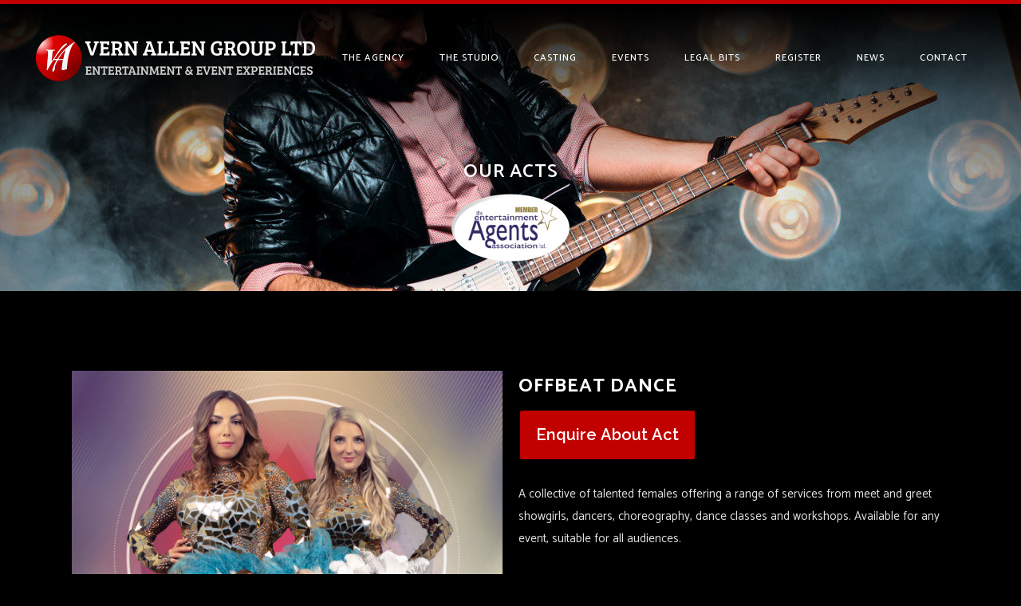

--- FILE ---
content_type: text/html; charset=UTF-8
request_url: https://www.vernallen.com/act/offbeat-dance/
body_size: 18308
content:

<!DOCTYPE html>
<html lang="en-US">
<head>
	<meta charset="UTF-8" />
	
				<meta name="viewport" content="width=device-width,initial-scale=1,user-scalable=no">
		
            
                        <link rel="shortcut icon" type="image/x-icon" href="http://www.vernallen.com/wp-content/uploads/2017/04/fav.png">
            <link rel="apple-touch-icon" href="http://www.vernallen.com/wp-content/uploads/2017/04/fav.png"/>
        
	<link rel="profile" href="http://gmpg.org/xfn/11" />
	<link rel="pingback" href="https://www.vernallen.com/xmlrpc.php" />

	<title>Vern Allen Group Limited | Our Acts</title>
<link href="https://fonts.googleapis.com/css?family=Lato:100,100i,200,200i,300,300i,400,400i,500,500i,600,600i,700,700i,800,800i,900,900i%7COpen+Sans:100,100i,200,200i,300,300i,400,400i,500,500i,600,600i,700,700i,800,800i,900,900i%7CIndie+Flower:100,100i,200,200i,300,300i,400,400i,500,500i,600,600i,700,700i,800,800i,900,900i%7COswald:100,100i,200,200i,300,300i,400,400i,500,500i,600,600i,700,700i,800,800i,900,900i" rel="stylesheet"><meta name='robots' content='max-image-preview:large' />
	<style>img:is([sizes="auto" i], [sizes^="auto," i]) { contain-intrinsic-size: 3000px 1500px }</style>
	<link rel='dns-prefetch' href='//www.google.com' />
<link rel='dns-prefetch' href='//fonts.googleapis.com' />
<link rel="alternate" type="application/rss+xml" title="Vern Allen Group Limited &raquo; Feed" href="https://www.vernallen.com/feed/" />
<link rel="alternate" type="application/rss+xml" title="Vern Allen Group Limited &raquo; Comments Feed" href="https://www.vernallen.com/comments/feed/" />
		<!-- This site uses the Google Analytics by MonsterInsights plugin v9.5.3 - Using Analytics tracking - https://www.monsterinsights.com/ -->
							<script src="//www.googletagmanager.com/gtag/js?id=G-PKPGFEECC7"  data-cfasync="false" data-wpfc-render="false" type="text/javascript" async></script>
			<script data-cfasync="false" data-wpfc-render="false" type="text/javascript">
				var mi_version = '9.5.3';
				var mi_track_user = true;
				var mi_no_track_reason = '';
								var MonsterInsightsDefaultLocations = {"page_location":"https:\/\/www.vernallen.com\/act\/offbeat-dance\/"};
				if ( typeof MonsterInsightsPrivacyGuardFilter === 'function' ) {
					var MonsterInsightsLocations = (typeof MonsterInsightsExcludeQuery === 'object') ? MonsterInsightsPrivacyGuardFilter( MonsterInsightsExcludeQuery ) : MonsterInsightsPrivacyGuardFilter( MonsterInsightsDefaultLocations );
				} else {
					var MonsterInsightsLocations = (typeof MonsterInsightsExcludeQuery === 'object') ? MonsterInsightsExcludeQuery : MonsterInsightsDefaultLocations;
				}

								var disableStrs = [
										'ga-disable-G-PKPGFEECC7',
									];

				/* Function to detect opted out users */
				function __gtagTrackerIsOptedOut() {
					for (var index = 0; index < disableStrs.length; index++) {
						if (document.cookie.indexOf(disableStrs[index] + '=true') > -1) {
							return true;
						}
					}

					return false;
				}

				/* Disable tracking if the opt-out cookie exists. */
				if (__gtagTrackerIsOptedOut()) {
					for (var index = 0; index < disableStrs.length; index++) {
						window[disableStrs[index]] = true;
					}
				}

				/* Opt-out function */
				function __gtagTrackerOptout() {
					for (var index = 0; index < disableStrs.length; index++) {
						document.cookie = disableStrs[index] + '=true; expires=Thu, 31 Dec 2099 23:59:59 UTC; path=/';
						window[disableStrs[index]] = true;
					}
				}

				if ('undefined' === typeof gaOptout) {
					function gaOptout() {
						__gtagTrackerOptout();
					}
				}
								window.dataLayer = window.dataLayer || [];

				window.MonsterInsightsDualTracker = {
					helpers: {},
					trackers: {},
				};
				if (mi_track_user) {
					function __gtagDataLayer() {
						dataLayer.push(arguments);
					}

					function __gtagTracker(type, name, parameters) {
						if (!parameters) {
							parameters = {};
						}

						if (parameters.send_to) {
							__gtagDataLayer.apply(null, arguments);
							return;
						}

						if (type === 'event') {
														parameters.send_to = monsterinsights_frontend.v4_id;
							var hookName = name;
							if (typeof parameters['event_category'] !== 'undefined') {
								hookName = parameters['event_category'] + ':' + name;
							}

							if (typeof MonsterInsightsDualTracker.trackers[hookName] !== 'undefined') {
								MonsterInsightsDualTracker.trackers[hookName](parameters);
							} else {
								__gtagDataLayer('event', name, parameters);
							}
							
						} else {
							__gtagDataLayer.apply(null, arguments);
						}
					}

					__gtagTracker('js', new Date());
					__gtagTracker('set', {
						'developer_id.dZGIzZG': true,
											});
					if ( MonsterInsightsLocations.page_location ) {
						__gtagTracker('set', MonsterInsightsLocations);
					}
										__gtagTracker('config', 'G-PKPGFEECC7', {"forceSSL":"true","link_attribution":"true"} );
															window.gtag = __gtagTracker;										(function () {
						/* https://developers.google.com/analytics/devguides/collection/analyticsjs/ */
						/* ga and __gaTracker compatibility shim. */
						var noopfn = function () {
							return null;
						};
						var newtracker = function () {
							return new Tracker();
						};
						var Tracker = function () {
							return null;
						};
						var p = Tracker.prototype;
						p.get = noopfn;
						p.set = noopfn;
						p.send = function () {
							var args = Array.prototype.slice.call(arguments);
							args.unshift('send');
							__gaTracker.apply(null, args);
						};
						var __gaTracker = function () {
							var len = arguments.length;
							if (len === 0) {
								return;
							}
							var f = arguments[len - 1];
							if (typeof f !== 'object' || f === null || typeof f.hitCallback !== 'function') {
								if ('send' === arguments[0]) {
									var hitConverted, hitObject = false, action;
									if ('event' === arguments[1]) {
										if ('undefined' !== typeof arguments[3]) {
											hitObject = {
												'eventAction': arguments[3],
												'eventCategory': arguments[2],
												'eventLabel': arguments[4],
												'value': arguments[5] ? arguments[5] : 1,
											}
										}
									}
									if ('pageview' === arguments[1]) {
										if ('undefined' !== typeof arguments[2]) {
											hitObject = {
												'eventAction': 'page_view',
												'page_path': arguments[2],
											}
										}
									}
									if (typeof arguments[2] === 'object') {
										hitObject = arguments[2];
									}
									if (typeof arguments[5] === 'object') {
										Object.assign(hitObject, arguments[5]);
									}
									if ('undefined' !== typeof arguments[1].hitType) {
										hitObject = arguments[1];
										if ('pageview' === hitObject.hitType) {
											hitObject.eventAction = 'page_view';
										}
									}
									if (hitObject) {
										action = 'timing' === arguments[1].hitType ? 'timing_complete' : hitObject.eventAction;
										hitConverted = mapArgs(hitObject);
										__gtagTracker('event', action, hitConverted);
									}
								}
								return;
							}

							function mapArgs(args) {
								var arg, hit = {};
								var gaMap = {
									'eventCategory': 'event_category',
									'eventAction': 'event_action',
									'eventLabel': 'event_label',
									'eventValue': 'event_value',
									'nonInteraction': 'non_interaction',
									'timingCategory': 'event_category',
									'timingVar': 'name',
									'timingValue': 'value',
									'timingLabel': 'event_label',
									'page': 'page_path',
									'location': 'page_location',
									'title': 'page_title',
									'referrer' : 'page_referrer',
								};
								for (arg in args) {
																		if (!(!args.hasOwnProperty(arg) || !gaMap.hasOwnProperty(arg))) {
										hit[gaMap[arg]] = args[arg];
									} else {
										hit[arg] = args[arg];
									}
								}
								return hit;
							}

							try {
								f.hitCallback();
							} catch (ex) {
							}
						};
						__gaTracker.create = newtracker;
						__gaTracker.getByName = newtracker;
						__gaTracker.getAll = function () {
							return [];
						};
						__gaTracker.remove = noopfn;
						__gaTracker.loaded = true;
						window['__gaTracker'] = __gaTracker;
					})();
									} else {
										console.log("");
					(function () {
						function __gtagTracker() {
							return null;
						}

						window['__gtagTracker'] = __gtagTracker;
						window['gtag'] = __gtagTracker;
					})();
									}
			</script>
				<!-- / Google Analytics by MonsterInsights -->
		<script type="text/javascript">
/* <![CDATA[ */
window._wpemojiSettings = {"baseUrl":"https:\/\/s.w.org\/images\/core\/emoji\/16.0.1\/72x72\/","ext":".png","svgUrl":"https:\/\/s.w.org\/images\/core\/emoji\/16.0.1\/svg\/","svgExt":".svg","source":{"concatemoji":"https:\/\/www.vernallen.com\/wp-includes\/js\/wp-emoji-release.min.js?ver=6.8.3"}};
/*! This file is auto-generated */
!function(s,n){var o,i,e;function c(e){try{var t={supportTests:e,timestamp:(new Date).valueOf()};sessionStorage.setItem(o,JSON.stringify(t))}catch(e){}}function p(e,t,n){e.clearRect(0,0,e.canvas.width,e.canvas.height),e.fillText(t,0,0);var t=new Uint32Array(e.getImageData(0,0,e.canvas.width,e.canvas.height).data),a=(e.clearRect(0,0,e.canvas.width,e.canvas.height),e.fillText(n,0,0),new Uint32Array(e.getImageData(0,0,e.canvas.width,e.canvas.height).data));return t.every(function(e,t){return e===a[t]})}function u(e,t){e.clearRect(0,0,e.canvas.width,e.canvas.height),e.fillText(t,0,0);for(var n=e.getImageData(16,16,1,1),a=0;a<n.data.length;a++)if(0!==n.data[a])return!1;return!0}function f(e,t,n,a){switch(t){case"flag":return n(e,"\ud83c\udff3\ufe0f\u200d\u26a7\ufe0f","\ud83c\udff3\ufe0f\u200b\u26a7\ufe0f")?!1:!n(e,"\ud83c\udde8\ud83c\uddf6","\ud83c\udde8\u200b\ud83c\uddf6")&&!n(e,"\ud83c\udff4\udb40\udc67\udb40\udc62\udb40\udc65\udb40\udc6e\udb40\udc67\udb40\udc7f","\ud83c\udff4\u200b\udb40\udc67\u200b\udb40\udc62\u200b\udb40\udc65\u200b\udb40\udc6e\u200b\udb40\udc67\u200b\udb40\udc7f");case"emoji":return!a(e,"\ud83e\udedf")}return!1}function g(e,t,n,a){var r="undefined"!=typeof WorkerGlobalScope&&self instanceof WorkerGlobalScope?new OffscreenCanvas(300,150):s.createElement("canvas"),o=r.getContext("2d",{willReadFrequently:!0}),i=(o.textBaseline="top",o.font="600 32px Arial",{});return e.forEach(function(e){i[e]=t(o,e,n,a)}),i}function t(e){var t=s.createElement("script");t.src=e,t.defer=!0,s.head.appendChild(t)}"undefined"!=typeof Promise&&(o="wpEmojiSettingsSupports",i=["flag","emoji"],n.supports={everything:!0,everythingExceptFlag:!0},e=new Promise(function(e){s.addEventListener("DOMContentLoaded",e,{once:!0})}),new Promise(function(t){var n=function(){try{var e=JSON.parse(sessionStorage.getItem(o));if("object"==typeof e&&"number"==typeof e.timestamp&&(new Date).valueOf()<e.timestamp+604800&&"object"==typeof e.supportTests)return e.supportTests}catch(e){}return null}();if(!n){if("undefined"!=typeof Worker&&"undefined"!=typeof OffscreenCanvas&&"undefined"!=typeof URL&&URL.createObjectURL&&"undefined"!=typeof Blob)try{var e="postMessage("+g.toString()+"("+[JSON.stringify(i),f.toString(),p.toString(),u.toString()].join(",")+"));",a=new Blob([e],{type:"text/javascript"}),r=new Worker(URL.createObjectURL(a),{name:"wpTestEmojiSupports"});return void(r.onmessage=function(e){c(n=e.data),r.terminate(),t(n)})}catch(e){}c(n=g(i,f,p,u))}t(n)}).then(function(e){for(var t in e)n.supports[t]=e[t],n.supports.everything=n.supports.everything&&n.supports[t],"flag"!==t&&(n.supports.everythingExceptFlag=n.supports.everythingExceptFlag&&n.supports[t]);n.supports.everythingExceptFlag=n.supports.everythingExceptFlag&&!n.supports.flag,n.DOMReady=!1,n.readyCallback=function(){n.DOMReady=!0}}).then(function(){return e}).then(function(){var e;n.supports.everything||(n.readyCallback(),(e=n.source||{}).concatemoji?t(e.concatemoji):e.wpemoji&&e.twemoji&&(t(e.twemoji),t(e.wpemoji)))}))}((window,document),window._wpemojiSettings);
/* ]]> */
</script>
<link rel='stylesheet' id='layerslider-css' href='https://www.vernallen.com/wp-content/plugins/LayerSlider/assets/static/layerslider/css/layerslider.css?ver=7.14.4' type='text/css' media='all' />
<style id='wp-emoji-styles-inline-css' type='text/css'>

	img.wp-smiley, img.emoji {
		display: inline !important;
		border: none !important;
		box-shadow: none !important;
		height: 1em !important;
		width: 1em !important;
		margin: 0 0.07em !important;
		vertical-align: -0.1em !important;
		background: none !important;
		padding: 0 !important;
	}
</style>
<link rel='stylesheet' id='wp-block-library-css' href='https://www.vernallen.com/wp-includes/css/dist/block-library/style.min.css?ver=6.8.3' type='text/css' media='all' />
<style id='classic-theme-styles-inline-css' type='text/css'>
/*! This file is auto-generated */
.wp-block-button__link{color:#fff;background-color:#32373c;border-radius:9999px;box-shadow:none;text-decoration:none;padding:calc(.667em + 2px) calc(1.333em + 2px);font-size:1.125em}.wp-block-file__button{background:#32373c;color:#fff;text-decoration:none}
</style>
<style id='global-styles-inline-css' type='text/css'>
:root{--wp--preset--aspect-ratio--square: 1;--wp--preset--aspect-ratio--4-3: 4/3;--wp--preset--aspect-ratio--3-4: 3/4;--wp--preset--aspect-ratio--3-2: 3/2;--wp--preset--aspect-ratio--2-3: 2/3;--wp--preset--aspect-ratio--16-9: 16/9;--wp--preset--aspect-ratio--9-16: 9/16;--wp--preset--color--black: #000000;--wp--preset--color--cyan-bluish-gray: #abb8c3;--wp--preset--color--white: #ffffff;--wp--preset--color--pale-pink: #f78da7;--wp--preset--color--vivid-red: #cf2e2e;--wp--preset--color--luminous-vivid-orange: #ff6900;--wp--preset--color--luminous-vivid-amber: #fcb900;--wp--preset--color--light-green-cyan: #7bdcb5;--wp--preset--color--vivid-green-cyan: #00d084;--wp--preset--color--pale-cyan-blue: #8ed1fc;--wp--preset--color--vivid-cyan-blue: #0693e3;--wp--preset--color--vivid-purple: #9b51e0;--wp--preset--gradient--vivid-cyan-blue-to-vivid-purple: linear-gradient(135deg,rgba(6,147,227,1) 0%,rgb(155,81,224) 100%);--wp--preset--gradient--light-green-cyan-to-vivid-green-cyan: linear-gradient(135deg,rgb(122,220,180) 0%,rgb(0,208,130) 100%);--wp--preset--gradient--luminous-vivid-amber-to-luminous-vivid-orange: linear-gradient(135deg,rgba(252,185,0,1) 0%,rgba(255,105,0,1) 100%);--wp--preset--gradient--luminous-vivid-orange-to-vivid-red: linear-gradient(135deg,rgba(255,105,0,1) 0%,rgb(207,46,46) 100%);--wp--preset--gradient--very-light-gray-to-cyan-bluish-gray: linear-gradient(135deg,rgb(238,238,238) 0%,rgb(169,184,195) 100%);--wp--preset--gradient--cool-to-warm-spectrum: linear-gradient(135deg,rgb(74,234,220) 0%,rgb(151,120,209) 20%,rgb(207,42,186) 40%,rgb(238,44,130) 60%,rgb(251,105,98) 80%,rgb(254,248,76) 100%);--wp--preset--gradient--blush-light-purple: linear-gradient(135deg,rgb(255,206,236) 0%,rgb(152,150,240) 100%);--wp--preset--gradient--blush-bordeaux: linear-gradient(135deg,rgb(254,205,165) 0%,rgb(254,45,45) 50%,rgb(107,0,62) 100%);--wp--preset--gradient--luminous-dusk: linear-gradient(135deg,rgb(255,203,112) 0%,rgb(199,81,192) 50%,rgb(65,88,208) 100%);--wp--preset--gradient--pale-ocean: linear-gradient(135deg,rgb(255,245,203) 0%,rgb(182,227,212) 50%,rgb(51,167,181) 100%);--wp--preset--gradient--electric-grass: linear-gradient(135deg,rgb(202,248,128) 0%,rgb(113,206,126) 100%);--wp--preset--gradient--midnight: linear-gradient(135deg,rgb(2,3,129) 0%,rgb(40,116,252) 100%);--wp--preset--font-size--small: 13px;--wp--preset--font-size--medium: 20px;--wp--preset--font-size--large: 36px;--wp--preset--font-size--x-large: 42px;--wp--preset--spacing--20: 0.44rem;--wp--preset--spacing--30: 0.67rem;--wp--preset--spacing--40: 1rem;--wp--preset--spacing--50: 1.5rem;--wp--preset--spacing--60: 2.25rem;--wp--preset--spacing--70: 3.38rem;--wp--preset--spacing--80: 5.06rem;--wp--preset--shadow--natural: 6px 6px 9px rgba(0, 0, 0, 0.2);--wp--preset--shadow--deep: 12px 12px 50px rgba(0, 0, 0, 0.4);--wp--preset--shadow--sharp: 6px 6px 0px rgba(0, 0, 0, 0.2);--wp--preset--shadow--outlined: 6px 6px 0px -3px rgba(255, 255, 255, 1), 6px 6px rgba(0, 0, 0, 1);--wp--preset--shadow--crisp: 6px 6px 0px rgba(0, 0, 0, 1);}:where(.is-layout-flex){gap: 0.5em;}:where(.is-layout-grid){gap: 0.5em;}body .is-layout-flex{display: flex;}.is-layout-flex{flex-wrap: wrap;align-items: center;}.is-layout-flex > :is(*, div){margin: 0;}body .is-layout-grid{display: grid;}.is-layout-grid > :is(*, div){margin: 0;}:where(.wp-block-columns.is-layout-flex){gap: 2em;}:where(.wp-block-columns.is-layout-grid){gap: 2em;}:where(.wp-block-post-template.is-layout-flex){gap: 1.25em;}:where(.wp-block-post-template.is-layout-grid){gap: 1.25em;}.has-black-color{color: var(--wp--preset--color--black) !important;}.has-cyan-bluish-gray-color{color: var(--wp--preset--color--cyan-bluish-gray) !important;}.has-white-color{color: var(--wp--preset--color--white) !important;}.has-pale-pink-color{color: var(--wp--preset--color--pale-pink) !important;}.has-vivid-red-color{color: var(--wp--preset--color--vivid-red) !important;}.has-luminous-vivid-orange-color{color: var(--wp--preset--color--luminous-vivid-orange) !important;}.has-luminous-vivid-amber-color{color: var(--wp--preset--color--luminous-vivid-amber) !important;}.has-light-green-cyan-color{color: var(--wp--preset--color--light-green-cyan) !important;}.has-vivid-green-cyan-color{color: var(--wp--preset--color--vivid-green-cyan) !important;}.has-pale-cyan-blue-color{color: var(--wp--preset--color--pale-cyan-blue) !important;}.has-vivid-cyan-blue-color{color: var(--wp--preset--color--vivid-cyan-blue) !important;}.has-vivid-purple-color{color: var(--wp--preset--color--vivid-purple) !important;}.has-black-background-color{background-color: var(--wp--preset--color--black) !important;}.has-cyan-bluish-gray-background-color{background-color: var(--wp--preset--color--cyan-bluish-gray) !important;}.has-white-background-color{background-color: var(--wp--preset--color--white) !important;}.has-pale-pink-background-color{background-color: var(--wp--preset--color--pale-pink) !important;}.has-vivid-red-background-color{background-color: var(--wp--preset--color--vivid-red) !important;}.has-luminous-vivid-orange-background-color{background-color: var(--wp--preset--color--luminous-vivid-orange) !important;}.has-luminous-vivid-amber-background-color{background-color: var(--wp--preset--color--luminous-vivid-amber) !important;}.has-light-green-cyan-background-color{background-color: var(--wp--preset--color--light-green-cyan) !important;}.has-vivid-green-cyan-background-color{background-color: var(--wp--preset--color--vivid-green-cyan) !important;}.has-pale-cyan-blue-background-color{background-color: var(--wp--preset--color--pale-cyan-blue) !important;}.has-vivid-cyan-blue-background-color{background-color: var(--wp--preset--color--vivid-cyan-blue) !important;}.has-vivid-purple-background-color{background-color: var(--wp--preset--color--vivid-purple) !important;}.has-black-border-color{border-color: var(--wp--preset--color--black) !important;}.has-cyan-bluish-gray-border-color{border-color: var(--wp--preset--color--cyan-bluish-gray) !important;}.has-white-border-color{border-color: var(--wp--preset--color--white) !important;}.has-pale-pink-border-color{border-color: var(--wp--preset--color--pale-pink) !important;}.has-vivid-red-border-color{border-color: var(--wp--preset--color--vivid-red) !important;}.has-luminous-vivid-orange-border-color{border-color: var(--wp--preset--color--luminous-vivid-orange) !important;}.has-luminous-vivid-amber-border-color{border-color: var(--wp--preset--color--luminous-vivid-amber) !important;}.has-light-green-cyan-border-color{border-color: var(--wp--preset--color--light-green-cyan) !important;}.has-vivid-green-cyan-border-color{border-color: var(--wp--preset--color--vivid-green-cyan) !important;}.has-pale-cyan-blue-border-color{border-color: var(--wp--preset--color--pale-cyan-blue) !important;}.has-vivid-cyan-blue-border-color{border-color: var(--wp--preset--color--vivid-cyan-blue) !important;}.has-vivid-purple-border-color{border-color: var(--wp--preset--color--vivid-purple) !important;}.has-vivid-cyan-blue-to-vivid-purple-gradient-background{background: var(--wp--preset--gradient--vivid-cyan-blue-to-vivid-purple) !important;}.has-light-green-cyan-to-vivid-green-cyan-gradient-background{background: var(--wp--preset--gradient--light-green-cyan-to-vivid-green-cyan) !important;}.has-luminous-vivid-amber-to-luminous-vivid-orange-gradient-background{background: var(--wp--preset--gradient--luminous-vivid-amber-to-luminous-vivid-orange) !important;}.has-luminous-vivid-orange-to-vivid-red-gradient-background{background: var(--wp--preset--gradient--luminous-vivid-orange-to-vivid-red) !important;}.has-very-light-gray-to-cyan-bluish-gray-gradient-background{background: var(--wp--preset--gradient--very-light-gray-to-cyan-bluish-gray) !important;}.has-cool-to-warm-spectrum-gradient-background{background: var(--wp--preset--gradient--cool-to-warm-spectrum) !important;}.has-blush-light-purple-gradient-background{background: var(--wp--preset--gradient--blush-light-purple) !important;}.has-blush-bordeaux-gradient-background{background: var(--wp--preset--gradient--blush-bordeaux) !important;}.has-luminous-dusk-gradient-background{background: var(--wp--preset--gradient--luminous-dusk) !important;}.has-pale-ocean-gradient-background{background: var(--wp--preset--gradient--pale-ocean) !important;}.has-electric-grass-gradient-background{background: var(--wp--preset--gradient--electric-grass) !important;}.has-midnight-gradient-background{background: var(--wp--preset--gradient--midnight) !important;}.has-small-font-size{font-size: var(--wp--preset--font-size--small) !important;}.has-medium-font-size{font-size: var(--wp--preset--font-size--medium) !important;}.has-large-font-size{font-size: var(--wp--preset--font-size--large) !important;}.has-x-large-font-size{font-size: var(--wp--preset--font-size--x-large) !important;}
:where(.wp-block-post-template.is-layout-flex){gap: 1.25em;}:where(.wp-block-post-template.is-layout-grid){gap: 1.25em;}
:where(.wp-block-columns.is-layout-flex){gap: 2em;}:where(.wp-block-columns.is-layout-grid){gap: 2em;}
:root :where(.wp-block-pullquote){font-size: 1.5em;line-height: 1.6;}
</style>
<link rel='stylesheet' id='contact-form-7-css' href='https://www.vernallen.com/wp-content/plugins/contact-form-7/includes/css/styles.css?ver=6.1.4' type='text/css' media='all' />
<link rel='stylesheet' id='wcs-timetable-css' href='https://www.vernallen.com/wp-content/plugins/weekly-class/assets/front/css/timetable.css?ver=2.5.17' type='text/css' media='all' />
<style id='wcs-timetable-inline-css' type='text/css'>
.wcs-single__action .wcs-btn--action{color:rgba( 255,255,255,1);background-color:#BD322C}
</style>
<link rel='stylesheet' id='woocommerce-catalog-mode-css' href='https://www.vernallen.com/wp-content/plugins/woocommerce-catalog-mode/public/css/woocommerce-catalog-mode-public.css?ver=1.8.10' type='text/css' media='all' />
<style id='woocommerce-inline-inline-css' type='text/css'>
.woocommerce form .form-row .required { visibility: visible; }
</style>
<link rel='stylesheet' id='brands-styles-css' href='https://www.vernallen.com/wp-content/plugins/woocommerce/assets/css/brands.css?ver=9.8.5' type='text/css' media='all' />
<link rel='stylesheet' id='mediaelement-css' href='https://www.vernallen.com/wp-includes/js/mediaelement/mediaelementplayer-legacy.min.css?ver=4.2.17' type='text/css' media='all' />
<link rel='stylesheet' id='wp-mediaelement-css' href='https://www.vernallen.com/wp-includes/js/mediaelement/wp-mediaelement.min.css?ver=6.8.3' type='text/css' media='all' />
<link rel='stylesheet' id='bridge-default-style-css' href='https://www.vernallen.com/wp-content/themes/bridge/bridge/style.css?ver=6.8.3' type='text/css' media='all' />
<link rel='stylesheet' id='bridge-qode-font_awesome-css' href='https://www.vernallen.com/wp-content/themes/bridge/bridge/css/font-awesome/css/font-awesome.min.css?ver=6.8.3' type='text/css' media='all' />
<link rel='stylesheet' id='bridge-qode-font_elegant-css' href='https://www.vernallen.com/wp-content/themes/bridge/bridge/css/elegant-icons/style.min.css?ver=6.8.3' type='text/css' media='all' />
<link rel='stylesheet' id='bridge-qode-linea_icons-css' href='https://www.vernallen.com/wp-content/themes/bridge/bridge/css/linea-icons/style.css?ver=6.8.3' type='text/css' media='all' />
<link rel='stylesheet' id='bridge-qode-dripicons-css' href='https://www.vernallen.com/wp-content/themes/bridge/bridge/css/dripicons/dripicons.css?ver=6.8.3' type='text/css' media='all' />
<link rel='stylesheet' id='bridge-qode-kiko-css' href='https://www.vernallen.com/wp-content/themes/bridge/bridge/css/kiko/kiko-all.css?ver=6.8.3' type='text/css' media='all' />
<link rel='stylesheet' id='bridge-qode-font_awesome_5-css' href='https://www.vernallen.com/wp-content/themes/bridge/bridge/css/font-awesome-5/css/font-awesome-5.min.css?ver=6.8.3' type='text/css' media='all' />
<link rel='stylesheet' id='bridge-stylesheet-css' href='https://www.vernallen.com/wp-content/themes/bridge/bridge/css/stylesheet.min.css?ver=6.8.3' type='text/css' media='all' />
<style id='bridge-stylesheet-inline-css' type='text/css'>
   .postid-2002.disabled_footer_top .footer_top_holder, .postid-2002.disabled_footer_bottom .footer_bottom_holder { display: none;}


</style>
<link rel='stylesheet' id='bridge-woocommerce-css' href='https://www.vernallen.com/wp-content/themes/bridge/bridge/css/woocommerce.min.css?ver=6.8.3' type='text/css' media='all' />
<link rel='stylesheet' id='bridge-woocommerce-responsive-css' href='https://www.vernallen.com/wp-content/themes/bridge/bridge/css/woocommerce_responsive.min.css?ver=6.8.3' type='text/css' media='all' />
<link rel='stylesheet' id='bridge-print-css' href='https://www.vernallen.com/wp-content/themes/bridge/bridge/css/print.css?ver=6.8.3' type='text/css' media='all' />
<link rel='stylesheet' id='bridge-style-dynamic-css' href='https://www.vernallen.com/wp-content/themes/bridge/bridge/css/style_dynamic.css?ver=1768922193' type='text/css' media='all' />
<link rel='stylesheet' id='bridge-responsive-css' href='https://www.vernallen.com/wp-content/themes/bridge/bridge/css/responsive.min.css?ver=6.8.3' type='text/css' media='all' />
<link rel='stylesheet' id='bridge-style-dynamic-responsive-css' href='https://www.vernallen.com/wp-content/themes/bridge/bridge/css/style_dynamic_responsive.css?ver=1768922193' type='text/css' media='all' />
<style id='bridge-style-dynamic-responsive-inline-css' type='text/css'>
.woocommerce ul.products li.product, .woocommerce ul.products li.product a.product-category, .woocommerce-page ul.products li.product a.product-category{
    background-color: transparent;
}

.product .count {
   display:none;
}

.related.products {
  display: none;
}

.woocommerce-tabs ul.tabs {
    display: none;
}

ul.product-categories {
    font-size: 13px;
    font-weight: 600;
    text-transform: uppercase;
}

.product-category h2 {
    text-align: center;
}






.header_bottom_right_widget_holder {
    padding: 0 0 0 17px;
}

.q_progress_bar .progress_title_holder {
    margin: 0 0 3px;
}

.testimonials_c_holder .testimonial_content_inner {
    background: #edeff1;
    padding: 60px 37px;
}

.testimonials_c_holder .testimonial_content_inner .testimonial_author {
    margin-top: 16px;
}

.testimonials_c_holder .testimonial_content_inner .testimonial_title_holder {
margin-bottom: 21px;
}

.testimonials_c_holder .flex-control-nav {
    margin-top: 40px;
}

header:not(.with_hover_bg_color) nav.main_menu > ul > li > a span:not(.plus) {
    padding: 7px 21px;
    border: 1px solid transparent;
}

 header:not(.with_hover_bg_color) nav.main_menu > ul > li.active > a span:not(.plus), header:not(.with_hover_bg_color) nav.main_menu > ul > li > a span:not(.plus):hover {
    border-radius: 3px;
}

header:not(.with_hover_bg_color) nav.main_menu > ul > li:hover > a{
    opacity: 1;
}

.q_font_awsome_icon_square:hover {
    border-color: #4fdb96 !important;
}

.footer_bottom {
    height: 44px;   
}

header.scrolled .header_top, .header_top {
    background-color: #c10000!important;
}

.title.title_size_large h1 {
    text-transform: none;
}

.q_icon_with_title h4 {    
    margin-bottom: 17px;
}

.q_icon_with_title .icon_text_inner {
    padding-top: 11px;
}

.wpcf7 form.wpcf7-form p {
    margin-bottom: 9px;
}

.wpcf7-submit {
    display: block;
    width: 20% !important;
}

.header_inner {
    border-top: 5px solid #c10000;
}

@media only screen and (max-width: 480px) {
.title.title_size_large h1 {
    font-size: 24px!important;
    line-height: 24px!important;
}



.woocommerce aside ul.product_list_widget li, .wpb_widgetised_column ul.product_list_widget li, aside ul.product_list_widget li {
    background-color:transparent
}
ul.product-categories {
    font-size: 13px;
    font-weight: 600;
    text-transform: uppercase;
}




</style>
<link rel='stylesheet' id='js_composer_front-css' href='https://www.vernallen.com/wp-content/plugins/js_composer/assets/css/js_composer.min.css?ver=8.4.1' type='text/css' media='all' />
<link rel='stylesheet' id='bridge-style-handle-google-fonts-css' href='https://fonts.googleapis.com/css?family=Raleway%3A100%2C200%2C300%2C400%2C500%2C600%2C700%2C800%2C900%2C100italic%2C300italic%2C400italic%2C700italic%7CCatamaran%3A100%2C200%2C300%2C400%2C500%2C600%2C700%2C800%2C900%2C100italic%2C300italic%2C400italic%2C700italic&#038;subset=latin%2Clatin-ext&#038;ver=1.0.0' type='text/css' media='all' />
<link rel='stylesheet' id='bridge-core-dashboard-style-css' href='https://www.vernallen.com/wp-content/plugins/bridge-core/modules/core-dashboard/assets/css/core-dashboard.min.css?ver=6.8.3' type='text/css' media='all' />
<link rel='stylesheet' id='wpb-pcf-sweetalert2-css' href='https://www.vernallen.com/wp-content/plugins/wpb-popup-for-cf7-pro/assets/css/sweetalert2.min.css?ver=11.4.8' type='text/css' media='all' />
<link rel='stylesheet' id='wpb-pcf-styles-css' href='https://www.vernallen.com/wp-content/plugins/wpb-popup-for-cf7-pro/assets/css/frontend.css?ver=1.0' type='text/css' media='all' />
<style id='wpb-pcf-styles-inline-css' type='text/css'>

		.wpb-pcf-btn-default,
		.wpb-pcf-form-style-true input[type=submit],
		.wpb-pcf-form-style-true input[type=button],
		.wpb-pcf-form-style-true input[type=submit],
		.wpb-pcf-form-style-true input[type=button]{
			color: #ffffff!important;
			background: #c10000!important;
		}
		.wpb-pcf-btn-default:hover, .wpb-pcf-btn-default:focus,
		.wpb-pcf-form-style-true input[type=submit]:hover, .wpb-pcf-form-style-true input[type=submit]:focus,
		.wpb-pcf-form-style-true input[type=button]:hover, .wpb-pcf-form-style-true input[type=button]:focus,
		.wpb-pcf-form-style-true input[type=submit]:hover,
		.wpb-pcf-form-style-true input[type=button]:hover,
		.wpb-pcf-form-style-true input[type=submit]:focus,
		.wpb-pcf-form-style-true input[type=button]:focus {
			color: #ffffff!important;
			background: #990000!important;
		}
</style>
<script type="text/javascript" src="https://www.vernallen.com/wp-includes/js/jquery/jquery.min.js?ver=3.7.1" id="jquery-core-js"></script>
<script type="text/javascript" src="https://www.vernallen.com/wp-includes/js/jquery/jquery-migrate.min.js?ver=3.4.1" id="jquery-migrate-js"></script>
<script type="text/javascript" id="layerslider-utils-js-extra">
/* <![CDATA[ */
var LS_Meta = {"v":"7.14.4","fixGSAP":"1"};
/* ]]> */
</script>
<script type="text/javascript" src="https://www.vernallen.com/wp-content/plugins/LayerSlider/assets/static/layerslider/js/layerslider.utils.js?ver=7.14.4" id="layerslider-utils-js"></script>
<script type="text/javascript" src="https://www.vernallen.com/wp-content/plugins/LayerSlider/assets/static/layerslider/js/layerslider.kreaturamedia.jquery.js?ver=7.14.4" id="layerslider-js"></script>
<script type="text/javascript" src="https://www.vernallen.com/wp-content/plugins/LayerSlider/assets/static/layerslider/js/layerslider.transitions.js?ver=7.14.4" id="layerslider-transitions-js"></script>
<script type="text/javascript" src="https://www.vernallen.com/wp-content/plugins/google-analytics-for-wordpress/assets/js/frontend-gtag.min.js?ver=9.5.3" id="monsterinsights-frontend-script-js" async="async" data-wp-strategy="async"></script>
<script data-cfasync="false" data-wpfc-render="false" type="text/javascript" id='monsterinsights-frontend-script-js-extra'>/* <![CDATA[ */
var monsterinsights_frontend = {"js_events_tracking":"true","download_extensions":"doc,pdf,ppt,zip,xls,docx,pptx,xlsx","inbound_paths":"[{\"path\":\"\\\/go\\\/\",\"label\":\"affiliate\"},{\"path\":\"\\\/recommend\\\/\",\"label\":\"affiliate\"}]","home_url":"https:\/\/www.vernallen.com","hash_tracking":"false","v4_id":"G-PKPGFEECC7"};/* ]]> */
</script>
<script type="text/javascript" src="//www.vernallen.com/wp-content/plugins/revslider/sr6/assets/js/rbtools.min.js?ver=6.7.29" async id="tp-tools-js"></script>
<script type="text/javascript" src="//www.vernallen.com/wp-content/plugins/revslider/sr6/assets/js/rs6.min.js?ver=6.7.32" async id="revmin-js"></script>
<script type="text/javascript" src="https://www.vernallen.com/wp-content/plugins/woocommerce/assets/js/jquery-blockui/jquery.blockUI.min.js?ver=2.7.0-wc.9.8.5" id="jquery-blockui-js" data-wp-strategy="defer"></script>
<script type="text/javascript" id="wc-add-to-cart-js-extra">
/* <![CDATA[ */
var wc_add_to_cart_params = {"ajax_url":"\/wp-admin\/admin-ajax.php","wc_ajax_url":"\/?wc-ajax=%%endpoint%%","i18n_view_cart":"View cart","cart_url":"https:\/\/www.vernallen.com\/cart\/","is_cart":"","cart_redirect_after_add":"no"};
/* ]]> */
</script>
<script type="text/javascript" src="https://www.vernallen.com/wp-content/plugins/woocommerce/assets/js/frontend/add-to-cart.min.js?ver=9.8.5" id="wc-add-to-cart-js" data-wp-strategy="defer"></script>
<script type="text/javascript" id="wc-single-product-js-extra">
/* <![CDATA[ */
var wc_single_product_params = {"i18n_required_rating_text":"Please select a rating","i18n_rating_options":["1 of 5 stars","2 of 5 stars","3 of 5 stars","4 of 5 stars","5 of 5 stars"],"i18n_product_gallery_trigger_text":"View full-screen image gallery","review_rating_required":"yes","flexslider":{"rtl":false,"animation":"slide","smoothHeight":true,"directionNav":false,"controlNav":"thumbnails","slideshow":false,"animationSpeed":500,"animationLoop":false,"allowOneSlide":false},"zoom_enabled":"","zoom_options":[],"photoswipe_enabled":"","photoswipe_options":{"shareEl":false,"closeOnScroll":false,"history":false,"hideAnimationDuration":0,"showAnimationDuration":0},"flexslider_enabled":""};
/* ]]> */
</script>
<script type="text/javascript" src="https://www.vernallen.com/wp-content/plugins/woocommerce/assets/js/frontend/single-product.min.js?ver=9.8.5" id="wc-single-product-js" defer="defer" data-wp-strategy="defer"></script>
<script type="text/javascript" src="https://www.vernallen.com/wp-content/plugins/woocommerce/assets/js/js-cookie/js.cookie.min.js?ver=2.1.4-wc.9.8.5" id="js-cookie-js" defer="defer" data-wp-strategy="defer"></script>
<script type="text/javascript" id="woocommerce-js-extra">
/* <![CDATA[ */
var woocommerce_params = {"ajax_url":"\/wp-admin\/admin-ajax.php","wc_ajax_url":"\/?wc-ajax=%%endpoint%%","i18n_password_show":"Show password","i18n_password_hide":"Hide password"};
/* ]]> */
</script>
<script type="text/javascript" src="https://www.vernallen.com/wp-content/plugins/woocommerce/assets/js/frontend/woocommerce.min.js?ver=9.8.5" id="woocommerce-js" defer="defer" data-wp-strategy="defer"></script>
<script type="text/javascript" src="https://www.vernallen.com/wp-content/plugins/js_composer/assets/js/vendors/woocommerce-add-to-cart.js?ver=8.4.1" id="vc_woocommerce-add-to-cart-js-js"></script>
<script type="text/javascript" src="https://www.vernallen.com/wp-content/plugins/woocommerce/assets/js/select2/select2.full.min.js?ver=4.0.3-wc.9.8.5" id="select2-js" defer="defer" data-wp-strategy="defer"></script>
<script></script><meta name="generator" content="Powered by LayerSlider 7.14.4 - Build Heros, Sliders, and Popups. Create Animations and Beautiful, Rich Web Content as Easy as Never Before on WordPress." />
<!-- LayerSlider updates and docs at: https://layerslider.com -->
<link rel="https://api.w.org/" href="https://www.vernallen.com/wp-json/" /><link rel="alternate" title="JSON" type="application/json" href="https://www.vernallen.com/wp-json/wp/v2/product/2002" /><link rel="EditURI" type="application/rsd+xml" title="RSD" href="https://www.vernallen.com/xmlrpc.php?rsd" />
<meta name="generator" content="WordPress 6.8.3" />
<meta name="generator" content="WooCommerce 9.8.5" />
<link rel="canonical" href="https://www.vernallen.com/act/offbeat-dance/" />
<link rel='shortlink' href='https://www.vernallen.com/?p=2002' />
<link rel="alternate" title="oEmbed (JSON)" type="application/json+oembed" href="https://www.vernallen.com/wp-json/oembed/1.0/embed?url=https%3A%2F%2Fwww.vernallen.com%2Fact%2Foffbeat-dance%2F" />
<link rel="alternate" title="oEmbed (XML)" type="text/xml+oembed" href="https://www.vernallen.com/wp-json/oembed/1.0/embed?url=https%3A%2F%2Fwww.vernallen.com%2Fact%2Foffbeat-dance%2F&#038;format=xml" />
<style type="text/css" media="all" id="wcs_styles"></style>	<noscript><style>.woocommerce-product-gallery{ opacity: 1 !important; }</style></noscript>
	<meta name="generator" content="Powered by WPBakery Page Builder - drag and drop page builder for WordPress."/>
<meta name="generator" content="Powered by Slider Revolution 6.7.32 - responsive, Mobile-Friendly Slider Plugin for WordPress with comfortable drag and drop interface." />
<script>function setREVStartSize(e){
			//window.requestAnimationFrame(function() {
				window.RSIW = window.RSIW===undefined ? window.innerWidth : window.RSIW;
				window.RSIH = window.RSIH===undefined ? window.innerHeight : window.RSIH;
				try {
					var pw = document.getElementById(e.c).parentNode.offsetWidth,
						newh;
					pw = pw===0 || isNaN(pw) || (e.l=="fullwidth" || e.layout=="fullwidth") ? window.RSIW : pw;
					e.tabw = e.tabw===undefined ? 0 : parseInt(e.tabw);
					e.thumbw = e.thumbw===undefined ? 0 : parseInt(e.thumbw);
					e.tabh = e.tabh===undefined ? 0 : parseInt(e.tabh);
					e.thumbh = e.thumbh===undefined ? 0 : parseInt(e.thumbh);
					e.tabhide = e.tabhide===undefined ? 0 : parseInt(e.tabhide);
					e.thumbhide = e.thumbhide===undefined ? 0 : parseInt(e.thumbhide);
					e.mh = e.mh===undefined || e.mh=="" || e.mh==="auto" ? 0 : parseInt(e.mh,0);
					if(e.layout==="fullscreen" || e.l==="fullscreen")
						newh = Math.max(e.mh,window.RSIH);
					else{
						e.gw = Array.isArray(e.gw) ? e.gw : [e.gw];
						for (var i in e.rl) if (e.gw[i]===undefined || e.gw[i]===0) e.gw[i] = e.gw[i-1];
						e.gh = e.el===undefined || e.el==="" || (Array.isArray(e.el) && e.el.length==0)? e.gh : e.el;
						e.gh = Array.isArray(e.gh) ? e.gh : [e.gh];
						for (var i in e.rl) if (e.gh[i]===undefined || e.gh[i]===0) e.gh[i] = e.gh[i-1];
											
						var nl = new Array(e.rl.length),
							ix = 0,
							sl;
						e.tabw = e.tabhide>=pw ? 0 : e.tabw;
						e.thumbw = e.thumbhide>=pw ? 0 : e.thumbw;
						e.tabh = e.tabhide>=pw ? 0 : e.tabh;
						e.thumbh = e.thumbhide>=pw ? 0 : e.thumbh;
						for (var i in e.rl) nl[i] = e.rl[i]<window.RSIW ? 0 : e.rl[i];
						sl = nl[0];
						for (var i in nl) if (sl>nl[i] && nl[i]>0) { sl = nl[i]; ix=i;}
						var m = pw>(e.gw[ix]+e.tabw+e.thumbw) ? 1 : (pw-(e.tabw+e.thumbw)) / (e.gw[ix]);
						newh =  (e.gh[ix] * m) + (e.tabh + e.thumbh);
					}
					var el = document.getElementById(e.c);
					if (el!==null && el) el.style.height = newh+"px";
					el = document.getElementById(e.c+"_wrapper");
					if (el!==null && el) {
						el.style.height = newh+"px";
						el.style.display = "block";
					}
				} catch(e){
					console.log("Failure at Presize of Slider:" + e)
				}
			//});
		  };</script>
<noscript><style> .wpb_animate_when_almost_visible { opacity: 1; }</style></noscript></head>

<body class="wp-singular product-template-default single single-product postid-2002 wp-theme-bridgebridge theme-bridge/bridge bridge-core-3.3.3 woocommerce woocommerce-page woocommerce-no-js qode-optimizer-1.0.4  qode_grid_1300 qode_disabled_responsive_button_padding_change columns-4 qode-theme-ver-30.8.7.1 qode-theme-bridge disabled_footer_bottom wpb-js-composer js-comp-ver-8.4.1 vc_responsive" itemscope itemtype="http://schema.org/WebPage">




<div class="wrapper">
	<div class="wrapper_inner">

    
		<!-- Google Analytics start -->
					<script>
				var _gaq = _gaq || [];
				_gaq.push(['_setAccount', 'G-PKPGFEECC7']);
				_gaq.push(['_trackPageview']);

				(function() {
					var ga = document.createElement('script'); ga.type = 'text/javascript'; ga.async = true;
					ga.src = ('https:' == document.location.protocol ? 'https://ssl' : 'http://www') + '.google-analytics.com/ga.js';
					var s = document.getElementsByTagName('script')[0]; s.parentNode.insertBefore(ga, s);
				})();
			</script>
				<!-- Google Analytics end -->

		
	<header class=" scroll_header_top_area  stick transparent scrolled_not_transparent page_header">
	<div class="header_inner clearfix">
				<div class="header_top_bottom_holder">
			
			<div class="header_bottom clearfix" style=' background-color:rgba(255, 255, 255, 0);' >
											<div class="header_inner_left">
																	<div class="mobile_menu_button">
		<span>
			<i class="qode_icon_font_awesome fa fa-bars " ></i>		</span>
	</div>
								<div class="logo_wrapper" >
	<div class="q_logo">
		<a itemprop="url" href="https://www.vernallen.com/" >
             <img itemprop="image" class="normal" src="https://www.vernallen.com/wp-content/uploads/2024/08/vern-allen-logo.png" alt="Logo"> 			 <img itemprop="image" class="light" src="https://www.vernallen.com/wp-content/uploads/2024/08/vern-allen-logo.png" alt="Logo"/> 			 <img itemprop="image" class="dark" src="https://www.vernallen.com/wp-content/uploads/2024/08/vern-allen-logo.png" alt="Logo"/> 			 <img itemprop="image" class="sticky" src="https://www.vernallen.com/wp-content/uploads/2024/08/vern-allen-logo.png" alt="Logo"/> 			 <img itemprop="image" class="mobile" src="https://www.vernallen.com/wp-content/uploads/2024/08/vern-allen-logo.png" alt="Logo"/> 					</a>
	</div>
	</div>															</div>
															<div class="header_inner_right">
									<div class="side_menu_button_wrapper right">
																														<div class="side_menu_button">
																																	
										</div>
									</div>
								</div>
							
							
							<nav class="main_menu drop_down right">
								<ul id="menu-main-menu" class=""><li id="nav-menu-item-2900" class="menu-item menu-item-type-taxonomy menu-item-object-product_cat current-product-ancestor menu-item-has-children  has_sub narrow"><a href="https://www.vernallen.com/category/acts/" class=""><i class="menu_icon blank fa"></i><span>The Agency</span><span class="plus"></span></a>
<div class="second"><div class="inner"><ul>
	<li id="nav-menu-item-2907" class="menu-item menu-item-type-taxonomy menu-item-object-product_cat "><a href="https://www.vernallen.com/category/acts/exclusive-acts/" class=""><i class="menu_icon blank fa"></i><span>Exclusive Acts</span><span class="plus"></span></a></li>
	<li id="nav-menu-item-4382" class="menu-item menu-item-type-taxonomy menu-item-object-product_cat "><a href="https://www.vernallen.com/category/acts/tv-music-performers/" class=""><i class="menu_icon blank fa"></i><span>Celebrity Artists</span><span class="plus"></span></a></li>
	<li id="nav-menu-item-2923" class="menu-item menu-item-type-taxonomy menu-item-object-product_cat "><a href="https://www.vernallen.com/category/acts/comedy/" class=""><i class="menu_icon blank fa"></i><span>Comedy</span><span class="plus"></span></a></li>
	<li id="nav-menu-item-2912" class="menu-item menu-item-type-taxonomy menu-item-object-product_cat "><a href="https://www.vernallen.com/category/acts/solos-duos/" class=""><i class="menu_icon blank fa"></i><span>Solos &amp; Duos</span><span class="plus"></span></a></li>
	<li id="nav-menu-item-2904" class="menu-item menu-item-type-taxonomy menu-item-object-product_cat "><a href="https://www.vernallen.com/category/acts/bands/" class=""><i class="menu_icon blank fa"></i><span>Bands</span><span class="plus"></span></a></li>
	<li id="nav-menu-item-2911" class="menu-item menu-item-type-taxonomy menu-item-object-product_cat "><a href="https://www.vernallen.com/category/acts/musicians/" class=""><i class="menu_icon blank fa"></i><span>Musicians</span><span class="plus"></span></a></li>
	<li id="nav-menu-item-2914" class="menu-item menu-item-type-taxonomy menu-item-object-product_cat "><a href="https://www.vernallen.com/category/acts/tribute-bands-and-acts/" class=""><i class="menu_icon blank fa"></i><span>Tributes</span><span class="plus"></span></a></li>
	<li id="nav-menu-item-2906" class="menu-item menu-item-type-taxonomy menu-item-object-product_cat "><a href="https://www.vernallen.com/category/acts/decades/" class=""><i class="menu_icon blank fa"></i><span>Decades</span><span class="plus"></span></a></li>
	<li id="nav-menu-item-2909" class="menu-item menu-item-type-taxonomy menu-item-object-product_cat "><a href="https://www.vernallen.com/category/acts/magicians/" class=""><i class="menu_icon blank fa"></i><span>Magicians</span><span class="plus"></span></a></li>
	<li id="nav-menu-item-2908" class="menu-item menu-item-type-taxonomy menu-item-object-product_cat "><a href="https://www.vernallen.com/category/acts/interactive-entertainment/" class=""><i class="menu_icon blank fa"></i><span>Interactive entertainment</span><span class="plus"></span></a></li>
	<li id="nav-menu-item-2913" class="menu-item menu-item-type-taxonomy menu-item-object-product_cat current-product-ancestor current-menu-parent current-product-parent "><a href="https://www.vernallen.com/category/acts/speciality/" class=""><i class="menu_icon blank fa"></i><span>Speciality</span><span class="plus"></span></a></li>
	<li id="nav-menu-item-2910" class="menu-item menu-item-type-taxonomy menu-item-object-product_cat current-product-ancestor current-menu-parent current-product-parent "><a href="https://www.vernallen.com/category/acts/meet-greet/" class=""><i class="menu_icon blank fa"></i><span>Meet &amp; Greet</span><span class="plus"></span></a></li>
</ul></div></div>
</li>
<li id="nav-menu-item-2903" class="menu-item menu-item-type-post_type menu-item-object-page menu-item-has-children  has_sub narrow"><a href="https://www.vernallen.com/the-studio/" class=""><i class="menu_icon blank fa"></i><span>The Studio</span><span class="plus"></span></a>
<div class="second"><div class="inner"><ul>
	<li id="nav-menu-item-2917" class="menu-item menu-item-type-post_type menu-item-object-page "><a href="https://www.vernallen.com/recording-studio-exeter/" class=""><i class="menu_icon blank fa"></i><span>Recording Studio</span><span class="plus"></span></a></li>
	<li id="nav-menu-item-2918" class="menu-item menu-item-type-post_type menu-item-object-page "><a href="https://www.vernallen.com/videography/" class=""><i class="menu_icon blank fa"></i><span>Videography</span><span class="plus"></span></a></li>
	<li id="nav-menu-item-4846" class="menu-item menu-item-type-post_type menu-item-object-page "><a href="https://www.vernallen.com/photography/" class=""><i class="menu_icon blank fa"></i><span>Photography</span><span class="plus"></span></a></li>
</ul></div></div>
</li>
<li id="nav-menu-item-4534" class="menu-item menu-item-type-custom menu-item-object-custom menu-item-has-children  has_sub narrow"><a href="#" class=""><i class="menu_icon blank fa"></i><span>Casting</span><span class="plus"></span></a>
<div class="second"><div class="inner"><ul>
	<li id="nav-menu-item-4537" class="menu-item menu-item-type-post_type menu-item-object-page "><a href="https://www.vernallen.com/recruitment-and-training/" class=""><i class="menu_icon blank fa"></i><span>Recruitment</span><span class="plus"></span></a></li>
	<li id="nav-menu-item-4536" class="menu-item menu-item-type-post_type menu-item-object-page "><a href="https://www.vernallen.com/training/" class=""><i class="menu_icon blank fa"></i><span>Training</span><span class="plus"></span></a></li>
	<li id="nav-menu-item-2921" class="menu-item menu-item-type-post_type menu-item-object-page "><a href="https://www.vernallen.com/entertainment-show-teams/" class=""><i class="menu_icon blank fa"></i><span>ENTERTAINMENT SHOW TEAMS</span><span class="plus"></span></a></li>
	<li id="nav-menu-item-4535" class="menu-item menu-item-type-post_type menu-item-object-page "><a href="https://www.vernallen.com/team-casting-application/" class=""><i class="menu_icon blank fa"></i><span>Team casting application</span><span class="plus"></span></a></li>
</ul></div></div>
</li>
<li id="nav-menu-item-5670" class="menu-item menu-item-type-custom menu-item-object-custom  narrow"><a target="_blank" href="https://vernallenevents.com/" class=""><i class="menu_icon blank fa"></i><span>Events</span><span class="plus"></span></a></li>
<li id="nav-menu-item-2597" class="menu-item menu-item-type-custom menu-item-object-custom menu-item-has-children  has_sub narrow"><a href="#" class=""><i class="menu_icon blank fa"></i><span>Legal Bits</span><span class="plus"></span></a>
<div class="second"><div class="inner"><ul>
	<li id="nav-menu-item-699" class="menu-item menu-item-type-post_type menu-item-object-page "><a href="https://www.vernallen.com/agency-terms/" class=""><i class="menu_icon blank fa"></i><span>Agency Terms</span><span class="plus"></span></a></li>
	<li id="nav-menu-item-1498" class="menu-item menu-item-type-post_type menu-item-object-page "><a href="https://www.vernallen.com/the-entertainment-agents-association/" class=""><i class="menu_icon blank fa"></i><span>The Entertainment Agents’ Association</span><span class="plus"></span></a></li>
	<li id="nav-menu-item-1342" class="menu-item menu-item-type-post_type menu-item-object-page "><a href="https://www.vernallen.com/terms-of-business/" class=""><i class="menu_icon blank fa"></i><span>Terms of Business</span><span class="plus"></span></a></li>
	<li id="nav-menu-item-1350" class="menu-item menu-item-type-post_type menu-item-object-page "><a href="https://www.vernallen.com/privacy-policy/" class=""><i class="menu_icon blank fa"></i><span>Privacy Policy</span><span class="plus"></span></a></li>
</ul></div></div>
</li>
<li id="nav-menu-item-2902" class="menu-item menu-item-type-custom menu-item-object-custom menu-item-has-children  has_sub narrow"><a href="#" class=""><i class="menu_icon blank fa"></i><span>Register</span><span class="plus"></span></a>
<div class="second"><div class="inner"><ul>
	<li id="nav-menu-item-696" class="menu-item menu-item-type-post_type menu-item-object-page "><a href="https://www.vernallen.com/artiste-registration/" class=""><i class="menu_icon blank fa"></i><span>Artiste Registration</span><span class="plus"></span></a></li>
	<li id="nav-menu-item-3553" class="menu-item menu-item-type-post_type menu-item-object-page "><a href="https://www.vernallen.com/casting-application/" class=""><i class="menu_icon blank fa"></i><span>Casting Application</span><span class="plus"></span></a></li>
	<li id="nav-menu-item-2434" class="menu-item menu-item-type-post_type menu-item-object-page "><a href="https://www.vernallen.com/new-venue-registration/" class=""><i class="menu_icon blank fa"></i><span>New Venue Registration</span><span class="plus"></span></a></li>
	<li id="nav-menu-item-2433" class="menu-item menu-item-type-post_type menu-item-object-page "><a href="https://www.vernallen.com/new-multiple-venue-registration-form/" class=""><i class="menu_icon blank fa"></i><span>New Multiple Venue Registration Form</span><span class="plus"></span></a></li>
</ul></div></div>
</li>
<li id="nav-menu-item-1027" class="menu-item menu-item-type-post_type menu-item-object-page  narrow"><a href="https://www.vernallen.com/news/" class=""><i class="menu_icon blank fa"></i><span>News</span><span class="plus"></span></a></li>
<li id="nav-menu-item-258" class="menu-item menu-item-type-post_type menu-item-object-page  narrow"><a href="https://www.vernallen.com/contact-us/" class=""><i class="menu_icon blank fa"></i><span>Contact</span><span class="plus"></span></a></li>
</ul>							</nav>
														<nav class="mobile_menu">
	<ul id="menu-main-menu-1" class=""><li id="mobile-menu-item-2900" class="menu-item menu-item-type-taxonomy menu-item-object-product_cat current-product-ancestor menu-item-has-children  has_sub"><a href="https://www.vernallen.com/category/acts/" class=""><span>The Agency</span></a><span class="mobile_arrow"><i class="fa fa-angle-right"></i><i class="fa fa-angle-down"></i></span>
<ul class="sub_menu">
	<li id="mobile-menu-item-2907" class="menu-item menu-item-type-taxonomy menu-item-object-product_cat "><a href="https://www.vernallen.com/category/acts/exclusive-acts/" class=""><span>Exclusive Acts</span></a><span class="mobile_arrow"><i class="fa fa-angle-right"></i><i class="fa fa-angle-down"></i></span></li>
	<li id="mobile-menu-item-4382" class="menu-item menu-item-type-taxonomy menu-item-object-product_cat "><a href="https://www.vernallen.com/category/acts/tv-music-performers/" class=""><span>Celebrity Artists</span></a><span class="mobile_arrow"><i class="fa fa-angle-right"></i><i class="fa fa-angle-down"></i></span></li>
	<li id="mobile-menu-item-2923" class="menu-item menu-item-type-taxonomy menu-item-object-product_cat "><a href="https://www.vernallen.com/category/acts/comedy/" class=""><span>Comedy</span></a><span class="mobile_arrow"><i class="fa fa-angle-right"></i><i class="fa fa-angle-down"></i></span></li>
	<li id="mobile-menu-item-2912" class="menu-item menu-item-type-taxonomy menu-item-object-product_cat "><a href="https://www.vernallen.com/category/acts/solos-duos/" class=""><span>Solos &amp; Duos</span></a><span class="mobile_arrow"><i class="fa fa-angle-right"></i><i class="fa fa-angle-down"></i></span></li>
	<li id="mobile-menu-item-2904" class="menu-item menu-item-type-taxonomy menu-item-object-product_cat "><a href="https://www.vernallen.com/category/acts/bands/" class=""><span>Bands</span></a><span class="mobile_arrow"><i class="fa fa-angle-right"></i><i class="fa fa-angle-down"></i></span></li>
	<li id="mobile-menu-item-2911" class="menu-item menu-item-type-taxonomy menu-item-object-product_cat "><a href="https://www.vernallen.com/category/acts/musicians/" class=""><span>Musicians</span></a><span class="mobile_arrow"><i class="fa fa-angle-right"></i><i class="fa fa-angle-down"></i></span></li>
	<li id="mobile-menu-item-2914" class="menu-item menu-item-type-taxonomy menu-item-object-product_cat "><a href="https://www.vernallen.com/category/acts/tribute-bands-and-acts/" class=""><span>Tributes</span></a><span class="mobile_arrow"><i class="fa fa-angle-right"></i><i class="fa fa-angle-down"></i></span></li>
	<li id="mobile-menu-item-2906" class="menu-item menu-item-type-taxonomy menu-item-object-product_cat "><a href="https://www.vernallen.com/category/acts/decades/" class=""><span>Decades</span></a><span class="mobile_arrow"><i class="fa fa-angle-right"></i><i class="fa fa-angle-down"></i></span></li>
	<li id="mobile-menu-item-2909" class="menu-item menu-item-type-taxonomy menu-item-object-product_cat "><a href="https://www.vernallen.com/category/acts/magicians/" class=""><span>Magicians</span></a><span class="mobile_arrow"><i class="fa fa-angle-right"></i><i class="fa fa-angle-down"></i></span></li>
	<li id="mobile-menu-item-2908" class="menu-item menu-item-type-taxonomy menu-item-object-product_cat "><a href="https://www.vernallen.com/category/acts/interactive-entertainment/" class=""><span>Interactive entertainment</span></a><span class="mobile_arrow"><i class="fa fa-angle-right"></i><i class="fa fa-angle-down"></i></span></li>
	<li id="mobile-menu-item-2913" class="menu-item menu-item-type-taxonomy menu-item-object-product_cat current-product-ancestor current-menu-parent current-product-parent "><a href="https://www.vernallen.com/category/acts/speciality/" class=""><span>Speciality</span></a><span class="mobile_arrow"><i class="fa fa-angle-right"></i><i class="fa fa-angle-down"></i></span></li>
	<li id="mobile-menu-item-2910" class="menu-item menu-item-type-taxonomy menu-item-object-product_cat current-product-ancestor current-menu-parent current-product-parent "><a href="https://www.vernallen.com/category/acts/meet-greet/" class=""><span>Meet &amp; Greet</span></a><span class="mobile_arrow"><i class="fa fa-angle-right"></i><i class="fa fa-angle-down"></i></span></li>
</ul>
</li>
<li id="mobile-menu-item-2903" class="menu-item menu-item-type-post_type menu-item-object-page menu-item-has-children  has_sub"><a href="https://www.vernallen.com/the-studio/" class=""><span>The Studio</span></a><span class="mobile_arrow"><i class="fa fa-angle-right"></i><i class="fa fa-angle-down"></i></span>
<ul class="sub_menu">
	<li id="mobile-menu-item-2917" class="menu-item menu-item-type-post_type menu-item-object-page "><a href="https://www.vernallen.com/recording-studio-exeter/" class=""><span>Recording Studio</span></a><span class="mobile_arrow"><i class="fa fa-angle-right"></i><i class="fa fa-angle-down"></i></span></li>
	<li id="mobile-menu-item-2918" class="menu-item menu-item-type-post_type menu-item-object-page "><a href="https://www.vernallen.com/videography/" class=""><span>Videography</span></a><span class="mobile_arrow"><i class="fa fa-angle-right"></i><i class="fa fa-angle-down"></i></span></li>
	<li id="mobile-menu-item-4846" class="menu-item menu-item-type-post_type menu-item-object-page "><a href="https://www.vernallen.com/photography/" class=""><span>Photography</span></a><span class="mobile_arrow"><i class="fa fa-angle-right"></i><i class="fa fa-angle-down"></i></span></li>
</ul>
</li>
<li id="mobile-menu-item-4534" class="menu-item menu-item-type-custom menu-item-object-custom menu-item-has-children  has_sub"><a href="#" class=""><span>Casting</span></a><span class="mobile_arrow"><i class="fa fa-angle-right"></i><i class="fa fa-angle-down"></i></span>
<ul class="sub_menu">
	<li id="mobile-menu-item-4537" class="menu-item menu-item-type-post_type menu-item-object-page "><a href="https://www.vernallen.com/recruitment-and-training/" class=""><span>Recruitment</span></a><span class="mobile_arrow"><i class="fa fa-angle-right"></i><i class="fa fa-angle-down"></i></span></li>
	<li id="mobile-menu-item-4536" class="menu-item menu-item-type-post_type menu-item-object-page "><a href="https://www.vernallen.com/training/" class=""><span>Training</span></a><span class="mobile_arrow"><i class="fa fa-angle-right"></i><i class="fa fa-angle-down"></i></span></li>
	<li id="mobile-menu-item-2921" class="menu-item menu-item-type-post_type menu-item-object-page "><a href="https://www.vernallen.com/entertainment-show-teams/" class=""><span>ENTERTAINMENT SHOW TEAMS</span></a><span class="mobile_arrow"><i class="fa fa-angle-right"></i><i class="fa fa-angle-down"></i></span></li>
	<li id="mobile-menu-item-4535" class="menu-item menu-item-type-post_type menu-item-object-page "><a href="https://www.vernallen.com/team-casting-application/" class=""><span>Team casting application</span></a><span class="mobile_arrow"><i class="fa fa-angle-right"></i><i class="fa fa-angle-down"></i></span></li>
</ul>
</li>
<li id="mobile-menu-item-5670" class="menu-item menu-item-type-custom menu-item-object-custom "><a target="_blank" href="https://vernallenevents.com/" class=""><span>Events</span></a><span class="mobile_arrow"><i class="fa fa-angle-right"></i><i class="fa fa-angle-down"></i></span></li>
<li id="mobile-menu-item-2597" class="menu-item menu-item-type-custom menu-item-object-custom menu-item-has-children  has_sub"><a href="#" class=""><span>Legal Bits</span></a><span class="mobile_arrow"><i class="fa fa-angle-right"></i><i class="fa fa-angle-down"></i></span>
<ul class="sub_menu">
	<li id="mobile-menu-item-699" class="menu-item menu-item-type-post_type menu-item-object-page "><a href="https://www.vernallen.com/agency-terms/" class=""><span>Agency Terms</span></a><span class="mobile_arrow"><i class="fa fa-angle-right"></i><i class="fa fa-angle-down"></i></span></li>
	<li id="mobile-menu-item-1498" class="menu-item menu-item-type-post_type menu-item-object-page "><a href="https://www.vernallen.com/the-entertainment-agents-association/" class=""><span>The Entertainment Agents’ Association</span></a><span class="mobile_arrow"><i class="fa fa-angle-right"></i><i class="fa fa-angle-down"></i></span></li>
	<li id="mobile-menu-item-1342" class="menu-item menu-item-type-post_type menu-item-object-page "><a href="https://www.vernallen.com/terms-of-business/" class=""><span>Terms of Business</span></a><span class="mobile_arrow"><i class="fa fa-angle-right"></i><i class="fa fa-angle-down"></i></span></li>
	<li id="mobile-menu-item-1350" class="menu-item menu-item-type-post_type menu-item-object-page "><a href="https://www.vernallen.com/privacy-policy/" class=""><span>Privacy Policy</span></a><span class="mobile_arrow"><i class="fa fa-angle-right"></i><i class="fa fa-angle-down"></i></span></li>
</ul>
</li>
<li id="mobile-menu-item-2902" class="menu-item menu-item-type-custom menu-item-object-custom menu-item-has-children  has_sub"><a href="#" class=""><span>Register</span></a><span class="mobile_arrow"><i class="fa fa-angle-right"></i><i class="fa fa-angle-down"></i></span>
<ul class="sub_menu">
	<li id="mobile-menu-item-696" class="menu-item menu-item-type-post_type menu-item-object-page "><a href="https://www.vernallen.com/artiste-registration/" class=""><span>Artiste Registration</span></a><span class="mobile_arrow"><i class="fa fa-angle-right"></i><i class="fa fa-angle-down"></i></span></li>
	<li id="mobile-menu-item-3553" class="menu-item menu-item-type-post_type menu-item-object-page "><a href="https://www.vernallen.com/casting-application/" class=""><span>Casting Application</span></a><span class="mobile_arrow"><i class="fa fa-angle-right"></i><i class="fa fa-angle-down"></i></span></li>
	<li id="mobile-menu-item-2434" class="menu-item menu-item-type-post_type menu-item-object-page "><a href="https://www.vernallen.com/new-venue-registration/" class=""><span>New Venue Registration</span></a><span class="mobile_arrow"><i class="fa fa-angle-right"></i><i class="fa fa-angle-down"></i></span></li>
	<li id="mobile-menu-item-2433" class="menu-item menu-item-type-post_type menu-item-object-page "><a href="https://www.vernallen.com/new-multiple-venue-registration-form/" class=""><span>New Multiple Venue Registration Form</span></a><span class="mobile_arrow"><i class="fa fa-angle-right"></i><i class="fa fa-angle-down"></i></span></li>
</ul>
</li>
<li id="mobile-menu-item-1027" class="menu-item menu-item-type-post_type menu-item-object-page "><a href="https://www.vernallen.com/news/" class=""><span>News</span></a><span class="mobile_arrow"><i class="fa fa-angle-right"></i><i class="fa fa-angle-down"></i></span></li>
<li id="mobile-menu-item-258" class="menu-item menu-item-type-post_type menu-item-object-page "><a href="https://www.vernallen.com/contact-us/" class=""><span>Contact</span></a><span class="mobile_arrow"><i class="fa fa-angle-right"></i><i class="fa fa-angle-down"></i></span></li>
</ul></nav>											</div>
			</div>
		</div>

</header>	<a id="back_to_top" href="#">
        <span class="fa-stack">
            <i class="qode_icon_font_awesome fa fa-arrow-up " ></i>        </span>
	</a>
	
	
    
    	
    
    <div class="content ">
        <div class="content_inner  ">
        	<div class="title_outer title_without_animation"    data-height="360">
		<div class="title title_size_medium  position_center  has_fixed_background " style="background-size:1920px auto;background-image:url(https://www.vernallen.com/wp-content/uploads/2022/09/teaa-top.jpg);height:360px;background-color:#000000;">
			<div class="image not_responsive"><img itemprop="image" src="https://www.vernallen.com/wp-content/uploads/2022/09/teaa-top.jpg" alt="&nbsp;" /> </div>
										<div class="title_holder"  style="padding-top:61.5px;height:298.5px;">
					<div class="container">
						<div class="container_inner clearfix">
								<div class="title_subtitle_holder" >
                                                                									<div class="title_subtitle_holder_inner">
																																					<h1 ><span>Our Acts</span></h1>
																				
																																														</div>
								                                                            </div>
						</div>
					</div>
				</div>
								</div>
			</div>

    				<div class="container">
										<div class="container_inner default_template_holder clearfix" >
	
            <div class="woocommerce-notices-wrapper"></div>
	<div id="product-2002" class="qode-product-with-gallery product type-product post-2002 status-publish first instock product_cat-meet-greet product_cat-speciality has-post-thumbnail shipping-taxable product-type-simple">
	
	<div class="woocommerce-product-gallery woocommerce-product-gallery--with-images woocommerce-product-gallery--columns-4 images" data-columns="4" style="opacity: 0; transition: opacity .25s ease-in-out;">
	<div class="woocommerce-product-gallery__wrapper">
		<div data-thumb="https://www.vernallen.com/wp-content/uploads/2020/10/offbeat24-300x300.jpg" data-thumb-alt="OFFBEAT DANCE" data-thumb-srcset="https://www.vernallen.com/wp-content/uploads/2020/10/offbeat24-300x300.jpg 300w, https://www.vernallen.com/wp-content/uploads/2020/10/offbeat24-150x150.jpg 150w, https://www.vernallen.com/wp-content/uploads/2020/10/offbeat24-570x570.jpg 570w, https://www.vernallen.com/wp-content/uploads/2020/10/offbeat24-600x600.jpg 600w, https://www.vernallen.com/wp-content/uploads/2020/10/offbeat24-500x500.jpg 500w, https://www.vernallen.com/wp-content/uploads/2020/10/offbeat24-100x100.jpg 100w"  data-thumb-sizes="(max-width: 300px) 100vw, 300px" class="woocommerce-product-gallery__image"><a href="https://www.vernallen.com/wp-content/uploads/2020/10/offbeat24.jpg"><img width="600" height="719" src="https://www.vernallen.com/wp-content/uploads/2020/10/offbeat24.jpg" class="wp-post-image" alt="OFFBEAT DANCE" data-caption="" data-src="https://www.vernallen.com/wp-content/uploads/2020/10/offbeat24.jpg" data-large_image="https://www.vernallen.com/wp-content/uploads/2020/10/offbeat24.jpg" data-large_image_width="600" data-large_image_height="719" decoding="async" fetchpriority="high" srcset="https://www.vernallen.com/wp-content/uploads/2020/10/offbeat24.jpg 600w, https://www.vernallen.com/wp-content/uploads/2020/10/offbeat24-250x300.jpg 250w" sizes="(max-width: 600px) 100vw, 600px" /></a></div><div data-thumb="https://www.vernallen.com/wp-content/uploads/2020/10/offbeat242-300x300.jpg" data-thumb-alt="OFFBEAT DANCE - Image 2" data-thumb-srcset="https://www.vernallen.com/wp-content/uploads/2020/10/offbeat242-300x300.jpg 300w, https://www.vernallen.com/wp-content/uploads/2020/10/offbeat242-150x150.jpg 150w, https://www.vernallen.com/wp-content/uploads/2020/10/offbeat242-570x570.jpg 570w, https://www.vernallen.com/wp-content/uploads/2020/10/offbeat242-600x600.jpg 600w, https://www.vernallen.com/wp-content/uploads/2020/10/offbeat242-500x500.jpg 500w, https://www.vernallen.com/wp-content/uploads/2020/10/offbeat242-100x100.jpg 100w"  data-thumb-sizes="(max-width: 300px) 100vw, 300px" class="woocommerce-product-gallery__image"><a href="https://www.vernallen.com/wp-content/uploads/2020/10/offbeat242.jpg"><img width="300" height="300" src="https://www.vernallen.com/wp-content/uploads/2020/10/offbeat242-300x300.jpg" class="" alt="OFFBEAT DANCE - Image 2" data-caption="" data-src="https://www.vernallen.com/wp-content/uploads/2020/10/offbeat242.jpg" data-large_image="https://www.vernallen.com/wp-content/uploads/2020/10/offbeat242.jpg" data-large_image_width="600" data-large_image_height="883" decoding="async" srcset="https://www.vernallen.com/wp-content/uploads/2020/10/offbeat242-300x300.jpg 300w, https://www.vernallen.com/wp-content/uploads/2020/10/offbeat242-150x150.jpg 150w, https://www.vernallen.com/wp-content/uploads/2020/10/offbeat242-570x570.jpg 570w, https://www.vernallen.com/wp-content/uploads/2020/10/offbeat242-600x600.jpg 600w, https://www.vernallen.com/wp-content/uploads/2020/10/offbeat242-500x500.jpg 500w, https://www.vernallen.com/wp-content/uploads/2020/10/offbeat242-100x100.jpg 100w" sizes="(max-width: 300px) 100vw, 300px" /></a></div>	</div>
</div>
<div class="qode-single-product-summary">
	<div class="summary entry-summary">
		<div class="clearfix">
			<h1 class="product_title entry-title">OFFBEAT DANCE</h1>

		<button id="enquiryButton" type="button" class="btn button btn-primary btn-lg" data-categories="Meet &amp; Greet, Speciality">
			Enquire About Act		</button>

		
	<div class="woocommerce-product-details__short-description">
	<p>A collective of talented females offering a range of services from meet and greet showgirls, dancers, choreography, dance classes and workshops. Available for any event, suitable for all audiences.</p>
</div>
<div class="product_meta">

	
	
	<span class="posted_in">Categories: <a href="https://www.vernallen.com/category/acts/meet-greet/" rel="tag">Meet &amp; Greet</a>, <a href="https://www.vernallen.com/category/acts/speciality/" rel="tag">Speciality</a></span>
	
	
</div>
		</div><!-- .clearfix -->
	</div><!-- .summary -->
	
	</div>	
	<div class="related products">
		<h4 class="qode-related-upsells-title">Related products</h4>
		
		<ul class="products">		
					
			
<li class="product type-product post-3290 status-publish first instock product_cat-exclusive-acts product_cat-magicians product_cat-speciality product_cat-meet-greet has-post-thumbnail shipping-taxable product-type-simple">
	
		
    <div class="top-product-section">

        <a itemprop="url" href="https://www.vernallen.com/act/pirate-captain/" class="product-category">
            <span class="image-wrapper">
            <img width="300" height="300" src="https://www.vernallen.com/wp-content/uploads/2022/05/pirate2-300x300.jpg" class="attachment-woocommerce_thumbnail size-woocommerce_thumbnail" alt="Pirate Captain" decoding="async" srcset="https://www.vernallen.com/wp-content/uploads/2022/05/pirate2-300x300.jpg 300w, https://www.vernallen.com/wp-content/uploads/2022/05/pirate2-150x150.jpg 150w, https://www.vernallen.com/wp-content/uploads/2022/05/pirate2-570x570.jpg 570w, https://www.vernallen.com/wp-content/uploads/2022/05/pirate2-500x500.jpg 500w, https://www.vernallen.com/wp-content/uploads/2022/05/pirate2-100x100.jpg 100w, https://www.vernallen.com/wp-content/uploads/2022/05/pirate2.jpg 600w" sizes="(max-width: 300px) 100vw, 300px" />            </span>
        </a>

		<span class="add-to-cart-button-outer"><span class="add-to-cart-button-inner"><a href="https://www.vernallen.com/act/pirate-captain/" aria-describedby="woocommerce_loop_add_to_cart_link_describedby_3290" data-quantity="1" class="button product_type_simple qbutton add-to-cart-button" data-product_id="3290" data-product_sku="" aria-label="Read more about &ldquo;Pirate Captain&rdquo;" rel="nofollow" data-success_message="">Find Out More</a></span></span>	<span id="woocommerce_loop_add_to_cart_link_describedby_3290" class="screen-reader-text">
			</span>

    </div>
        <a itemprop="url" href="https://www.vernallen.com/act/pirate-captain/" class="product-category product-info">
        <h6 itemprop="name">Pirate Captain</h6>
	    
	    
            </a>
    </li>		
					
			
<li class="product type-product post-1967 status-publish instock product_cat-speciality product_cat-speciality-music-acts has-post-thumbnail shipping-taxable product-type-simple">
	
		
    <div class="top-product-section">

        <a itemprop="url" href="https://www.vernallen.com/act/the-balloonatic/" class="product-category">
            <span class="image-wrapper">
            <img width="300" height="300" src="https://www.vernallen.com/wp-content/uploads/2020/10/ball-300x300.jpg" class="attachment-woocommerce_thumbnail size-woocommerce_thumbnail" alt="THE BALLOONATIC" decoding="async" loading="lazy" srcset="https://www.vernallen.com/wp-content/uploads/2020/10/ball-300x300.jpg 300w, https://www.vernallen.com/wp-content/uploads/2020/10/ball-150x150.jpg 150w, https://www.vernallen.com/wp-content/uploads/2020/10/ball-500x500.jpg 500w, https://www.vernallen.com/wp-content/uploads/2020/10/ball-100x100.jpg 100w" sizes="auto, (max-width: 300px) 100vw, 300px" />            </span>
        </a>

		<span class="add-to-cart-button-outer"><span class="add-to-cart-button-inner"><a href="https://www.vernallen.com/act/the-balloonatic/" aria-describedby="woocommerce_loop_add_to_cart_link_describedby_1967" data-quantity="1" class="button product_type_simple qbutton add-to-cart-button" data-product_id="1967" data-product_sku="" aria-label="Read more about &ldquo;THE BALLOONATIC&rdquo;" rel="nofollow" data-success_message="">Find Out More</a></span></span>	<span id="woocommerce_loop_add_to_cart_link_describedby_1967" class="screen-reader-text">
			</span>

    </div>
        <a itemprop="url" href="https://www.vernallen.com/act/the-balloonatic/" class="product-category product-info">
        <h6 itemprop="name">THE BALLOONATIC</h6>
	    
	    
            </a>
    </li>		
					
			
<li class="product type-product post-2185 status-publish instock product_cat-magicians product_cat-speciality has-post-thumbnail shipping-taxable product-type-simple">
	
		
    <div class="top-product-section">

        <a itemprop="url" href="https://www.vernallen.com/act/gizmo/" class="product-category">
            <span class="image-wrapper">
            <img width="300" height="300" src="https://www.vernallen.com/wp-content/uploads/2020/10/gizmo-300x300.jpg" class="attachment-woocommerce_thumbnail size-woocommerce_thumbnail" alt="GIZMO" decoding="async" loading="lazy" srcset="https://www.vernallen.com/wp-content/uploads/2020/10/gizmo-300x300.jpg 300w, https://www.vernallen.com/wp-content/uploads/2020/10/gizmo-150x150.jpg 150w, https://www.vernallen.com/wp-content/uploads/2020/10/gizmo-100x100.jpg 100w" sizes="auto, (max-width: 300px) 100vw, 300px" />            </span>
        </a>

		<span class="add-to-cart-button-outer"><span class="add-to-cart-button-inner"><a href="https://www.vernallen.com/act/gizmo/" aria-describedby="woocommerce_loop_add_to_cart_link_describedby_2185" data-quantity="1" class="button product_type_simple qbutton add-to-cart-button" data-product_id="2185" data-product_sku="" aria-label="Read more about &ldquo;GIZMO&rdquo;" rel="nofollow" data-success_message="">Find Out More</a></span></span>	<span id="woocommerce_loop_add_to_cart_link_describedby_2185" class="screen-reader-text">
			</span>

    </div>
        <a itemprop="url" href="https://www.vernallen.com/act/gizmo/" class="product-category product-info">
        <h6 itemprop="name">GIZMO</h6>
	    
	    
            </a>
    </li>		
					
			
<li class="product type-product post-1989 status-publish last instock product_cat-interactive-entertainment product_cat-speciality has-post-thumbnail shipping-taxable product-type-simple">
	
		
    <div class="top-product-section">

        <a itemprop="url" href="https://www.vernallen.com/act/dewi-the-dragon/" class="product-category">
            <span class="image-wrapper">
            <img width="300" height="300" src="https://www.vernallen.com/wp-content/uploads/2020/10/dewi-300x300.jpg" class="attachment-woocommerce_thumbnail size-woocommerce_thumbnail" alt="DEWI THE DRAGON" decoding="async" loading="lazy" srcset="https://www.vernallen.com/wp-content/uploads/2020/10/dewi-300x300.jpg 300w, https://www.vernallen.com/wp-content/uploads/2020/10/dewi-150x150.jpg 150w, https://www.vernallen.com/wp-content/uploads/2020/10/dewi-500x500.jpg 500w, https://www.vernallen.com/wp-content/uploads/2020/10/dewi-100x100.jpg 100w" sizes="auto, (max-width: 300px) 100vw, 300px" />            </span>
        </a>

		<span class="add-to-cart-button-outer"><span class="add-to-cart-button-inner"><a href="https://www.vernallen.com/act/dewi-the-dragon/" aria-describedby="woocommerce_loop_add_to_cart_link_describedby_1989" data-quantity="1" class="button product_type_simple qbutton add-to-cart-button" data-product_id="1989" data-product_sku="" aria-label="Read more about &ldquo;DEWI THE DRAGON&rdquo;" rel="nofollow" data-success_message="">Find Out More</a></span></span>	<span id="woocommerce_loop_add_to_cart_link_describedby_1989" class="screen-reader-text">
			</span>

    </div>
        <a itemprop="url" href="https://www.vernallen.com/act/dewi-the-dragon/" class="product-category product-info">
        <h6 itemprop="name">DEWI THE DRAGON</h6>
	    
	    
            </a>
    </li>		
				
		</ul>
	
	</div>

</div>

        </div>
            </div>
				<div class="content_bottom" >
					</div>
				
	</div>
</div>



	<footer >
		<div class="footer_inner clearfix">
				<div class="footer_top_holder">
                            <div style="background-color: #c10000;height: 1px" class="footer_top_border "></div>
            			<div class="footer_top">
								<div class="container">
					<div class="container_inner">
																	<div class="three_columns clearfix">
								<div class="column1 footer_col1">
									<div class="column_inner">
										<div id="media_image-2" class="widget widget_media_image"><img width="289" height="113" src="https://www.vernallen.com/wp-content/uploads/2024/08/logo24.png" class="image wp-image-5797  attachment-full size-full" alt="" style="max-width: 100%; height: auto;" decoding="async" loading="lazy" /></div><div id="custom_html-2" class="widget_text widget widget_custom_html"><div class="textwidget custom-html-widget"><div style="padding-right:15%; margin-top:16px;"><p style="color:#fff; margin-bottom:30px;">Since 1985, the Vern Allen Group has grown into a trusted and dynamic force in the entertainment industry.</p>
</div></div></div>									</div>
								</div>
								<div class="column2 footer_col2">
									<div class="column_inner">
										<div id="custom_html-3" class="widget_text widget widget_custom_html"><div class="textwidget custom-html-widget"><br>
Vern Allen Group Ltd<br>
9 Oaktree Place<br>
Manaton Close<br>
Matford Business Park<br>
Exeter. EX2 8WA

<br><br>Tel: 01392 927722</div></div>									</div>
								</div>
								<div class="column3 footer_col3">
									<div class="column_inner">
										<span class='q_social_icon_holder normal_social' ><a itemprop='url' href='https://www.facebook.com/vernallenentertainmentsagency' target='_blank'><i class="qode_icon_font_awesome fa fa-facebook  simple_social" style="font-size: 40px;" ></i></a></span><span class='q_social_icon_holder normal_social' ><a itemprop='url' href='https://www.instagram.com/vernallengroup/' target='_blank'><i class="qode_icon_font_awesome fa fa-instagram  simple_social" style="font-size: 40px;" ></i></a></span><span class='q_social_icon_holder normal_social' ><a itemprop='url' href='https://twitter.com/VernAllenAgency' target='_blank'><i class="qode_icon_font_awesome fa fa-twitter  simple_social" style="font-size: 40px;" ></i></a></span>									</div>
								</div>
							</div>
															</div>
				</div>
							</div>
					</div>
							<div class="footer_bottom_holder">
                									<div class="footer_bottom">
							</div>
								</div>
				</div>
	</footer>
		
</div>
</div>

		<script>
			window.RS_MODULES = window.RS_MODULES || {};
			window.RS_MODULES.modules = window.RS_MODULES.modules || {};
			window.RS_MODULES.waiting = window.RS_MODULES.waiting || [];
			window.RS_MODULES.defered = false;
			window.RS_MODULES.moduleWaiting = window.RS_MODULES.moduleWaiting || {};
			window.RS_MODULES.type = 'compiled';
		</script>
		<script type="speculationrules">
{"prefetch":[{"source":"document","where":{"and":[{"href_matches":"\/*"},{"not":{"href_matches":["\/wp-*.php","\/wp-admin\/*","\/wp-content\/uploads\/*","\/wp-content\/*","\/wp-content\/plugins\/*","\/wp-content\/themes\/bridge\/bridge\/*","\/*\\?(.+)"]}},{"not":{"selector_matches":"a[rel~=\"nofollow\"]"}},{"not":{"selector_matches":".no-prefetch, .no-prefetch a"}}]},"eagerness":"conservative"}]}
</script>

		<div id="woocommerce-catalog-mode-enquiry-popup" class="woocommerce-catalog-mode-overlay" style="display: none;"></div>
		<div id="woocommerce-catalog-mode-enquiry-popup-container" class="woocommerce-catalog-mode-popup-container" style="display: none;">
			<a href="#" class="woocommerce-catalog-mode-popup-close">x</a>
			<div class="woocommerce-catalog-mode-popup">
				<div class="woocommerce-catalog-mode-popup-title">Send Enquiry</div>
				
<div class="wpcf7 no-js" id="wpcf7-f1916-o1" lang="en-US" dir="ltr" data-wpcf7-id="1916">
<div class="screen-reader-response"><p role="status" aria-live="polite" aria-atomic="true"></p> <ul></ul></div>
<form action="/act/offbeat-dance/#wpcf7-f1916-o1" method="post" class="wpcf7-form init" aria-label="Contact form" novalidate="novalidate" data-status="init">
<fieldset class="hidden-fields-container"><input type="hidden" name="_wpcf7" value="1916" /><input type="hidden" name="_wpcf7_version" value="6.1.4" /><input type="hidden" name="_wpcf7_locale" value="en_US" /><input type="hidden" name="_wpcf7_unit_tag" value="wpcf7-f1916-o1" /><input type="hidden" name="_wpcf7_container_post" value="0" /><input type="hidden" name="_wpcf7_posted_data_hash" value="" /><input type="hidden" name="_wpcf7_recaptcha_response" value="" />
</fieldset>
<p class="cf7-field-wrapper "><label><span class="label">Name</span> <span class="wpcf7-form-control-wrap" data-name="wpcf7-name"><input size="40" maxlength="400" class="wpcf7-form-control wpcf7-text" aria-invalid="false" placeholder="Your name" value="" type="text" name="wpcf7-name" /></span></label>
</p>
<p class="cf7-field-wrapper "><label><span class="label">Name of act&nbsp;</span> <span class="wpcf7-form-control-wrap" data-name="wpcf7-name-of-act-nbsp-"><input size="40" maxlength="400" class="wpcf7-form-control wpcf7-text" aria-invalid="false" placeholder="Name of act" value="" type="text" name="wpcf7-name-of-act-nbsp-" /></span></label>
</p>
<p class="cf7-field-wrapper "><label><span class="label">Email*<br />
</span> <span class="wpcf7-form-control-wrap" data-name="wpcf7-email"><input size="40" maxlength="400" class="wpcf7-form-control wpcf7-email wpcf7-validates-as-required wpcf7-text wpcf7-validates-as-email" aria-required="true" aria-invalid="false" placeholder="Your email" value="" type="email" name="wpcf7-email" /></span></label>
</p>
<p class="cf7-field-wrapper"><label><span class="label">Message</span> <span class="wpcf7-form-control-wrap" data-name="wpcf7-message"><textarea cols="1" rows="2" maxlength="2000" class="wpcf7-form-control wpcf7-textarea" aria-invalid="false" placeholder="Your message" name="wpcf7-message"></textarea></span></label>
</p>
<p class="cf7-field-wrapper cf7-button-field "><input class="wpcf7-form-control wpcf7-submit has-spinner btn" type="submit" value="Tell me more" />
</p>
<p><link rel='stylesheet' type='text/css' href='https://www.vernallen.com/wp-content/plugins/drag-and-drop-form-builder-for-contact-form-7/core/form-styles/style-front-page/style-grid-form.css' />
</p><div class="wpcf7-response-output" aria-hidden="true"></div>
</form>
</div>
			</div>
		</div>		
		<script type='text/javascript'>
		(function () {
			var c = document.body.className;
			c = c.replace(/woocommerce-no-js/, 'woocommerce-js');
			document.body.className = c;
		})();
	</script>
	<link rel='stylesheet' id='wc-blocks-style-css' href='https://www.vernallen.com/wp-content/plugins/woocommerce/assets/client/blocks/wc-blocks.css?ver=wc-9.8.5' type='text/css' media='all' />
<link rel='stylesheet' id='rs-plugin-settings-css' href='//www.vernallen.com/wp-content/plugins/revslider/sr6/assets/css/rs6.css?ver=6.7.32' type='text/css' media='all' />
<style id='rs-plugin-settings-inline-css' type='text/css'>
#rs-demo-id {}
</style>
<script type="text/javascript" src="https://www.vernallen.com/wp-includes/js/dist/hooks.min.js?ver=4d63a3d491d11ffd8ac6" id="wp-hooks-js"></script>
<script type="text/javascript" src="https://www.vernallen.com/wp-includes/js/dist/i18n.min.js?ver=5e580eb46a90c2b997e6" id="wp-i18n-js"></script>
<script type="text/javascript" id="wp-i18n-js-after">
/* <![CDATA[ */
wp.i18n.setLocaleData( { 'text direction\u0004ltr': [ 'ltr' ] } );
/* ]]> */
</script>
<script type="text/javascript" src="https://www.vernallen.com/wp-content/plugins/contact-form-7/includes/swv/js/index.js?ver=6.1.4" id="swv-js"></script>
<script type="text/javascript" id="contact-form-7-js-before">
/* <![CDATA[ */
var wpcf7 = {
    "api": {
        "root": "https:\/\/www.vernallen.com\/wp-json\/",
        "namespace": "contact-form-7\/v1"
    },
    "cached": 1
};
var wpcf7 = {
    "api": {
        "root": "https:\/\/www.vernallen.com\/wp-json\/",
        "namespace": "contact-form-7\/v1"
    },
    "cached": 1
};
/* ]]> */
</script>
<script type="text/javascript" src="https://www.vernallen.com/wp-content/plugins/contact-form-7/includes/js/index.js?ver=6.1.4" id="contact-form-7-js"></script>
<script type="text/javascript" id="woocommerce-catalog-mode-js-extra">
/* <![CDATA[ */
var woocommerce_catalog_mode_options = {"skuField":"sku","productField":"wpcf7-name-of-act-nbsp-","productsField":"products_title","SKUSelector":".sku","productSelector":"h1.product_title","productSelectorFallback":"h1.product_title","singleProductAddQuantity":"0","singleProductButtonAlwaysShow":"0","enquiryCartShowPrice":"0","enquiryCartShowSKU":"0","enquiryCartShowAttributes":"","enquiryCartShowQuantity":"0","enquiryCartShowTotal":"0","enquiryCartRedirect":"1","ajaxURL":"https:\/\/www.vernallen.com\/wp-admin\/admin-ajax.php","singleProductButtonURLFormField":"input[name=\"currenturl\"]","singleProductButtonCategoriesFormField":"input[name=\"product_categories\"]","extraProductOptionsSupport":"0"};
/* ]]> */
</script>
<script type="text/javascript" src="https://www.vernallen.com/wp-content/plugins/woocommerce-catalog-mode/public/js/woocommerce-catalog-mode-public.js?ver=1.8.10" id="woocommerce-catalog-mode-js"></script>
<script type="text/javascript" src="https://www.vernallen.com/wp-includes/js/jquery/ui/core.min.js?ver=1.13.3" id="jquery-ui-core-js"></script>
<script type="text/javascript" src="https://www.vernallen.com/wp-includes/js/jquery/ui/accordion.min.js?ver=1.13.3" id="jquery-ui-accordion-js"></script>
<script type="text/javascript" src="https://www.vernallen.com/wp-includes/js/jquery/ui/menu.min.js?ver=1.13.3" id="jquery-ui-menu-js"></script>
<script type="text/javascript" src="https://www.vernallen.com/wp-includes/js/dist/dom-ready.min.js?ver=f77871ff7694fffea381" id="wp-dom-ready-js"></script>
<script type="text/javascript" src="https://www.vernallen.com/wp-includes/js/dist/a11y.min.js?ver=3156534cc54473497e14" id="wp-a11y-js"></script>
<script type="text/javascript" src="https://www.vernallen.com/wp-includes/js/jquery/ui/autocomplete.min.js?ver=1.13.3" id="jquery-ui-autocomplete-js"></script>
<script type="text/javascript" src="https://www.vernallen.com/wp-includes/js/jquery/ui/controlgroup.min.js?ver=1.13.3" id="jquery-ui-controlgroup-js"></script>
<script type="text/javascript" src="https://www.vernallen.com/wp-includes/js/jquery/ui/checkboxradio.min.js?ver=1.13.3" id="jquery-ui-checkboxradio-js"></script>
<script type="text/javascript" src="https://www.vernallen.com/wp-includes/js/jquery/ui/button.min.js?ver=1.13.3" id="jquery-ui-button-js"></script>
<script type="text/javascript" src="https://www.vernallen.com/wp-includes/js/jquery/ui/datepicker.min.js?ver=1.13.3" id="jquery-ui-datepicker-js"></script>
<script type="text/javascript" id="jquery-ui-datepicker-js-after">
/* <![CDATA[ */
jQuery(function(jQuery){jQuery.datepicker.setDefaults({"closeText":"Close","currentText":"Today","monthNames":["January","February","March","April","May","June","July","August","September","October","November","December"],"monthNamesShort":["Jan","Feb","Mar","Apr","May","Jun","Jul","Aug","Sep","Oct","Nov","Dec"],"nextText":"Next","prevText":"Previous","dayNames":["Sunday","Monday","Tuesday","Wednesday","Thursday","Friday","Saturday"],"dayNamesShort":["Sun","Mon","Tue","Wed","Thu","Fri","Sat"],"dayNamesMin":["S","M","T","W","T","F","S"],"dateFormat":"MM d, yy","firstDay":1,"isRTL":false});});
/* ]]> */
</script>
<script type="text/javascript" src="https://www.vernallen.com/wp-includes/js/jquery/ui/mouse.min.js?ver=1.13.3" id="jquery-ui-mouse-js"></script>
<script type="text/javascript" src="https://www.vernallen.com/wp-includes/js/jquery/ui/resizable.min.js?ver=1.13.3" id="jquery-ui-resizable-js"></script>
<script type="text/javascript" src="https://www.vernallen.com/wp-includes/js/jquery/ui/draggable.min.js?ver=1.13.3" id="jquery-ui-draggable-js"></script>
<script type="text/javascript" src="https://www.vernallen.com/wp-includes/js/jquery/ui/dialog.min.js?ver=1.13.3" id="jquery-ui-dialog-js"></script>
<script type="text/javascript" src="https://www.vernallen.com/wp-includes/js/jquery/ui/droppable.min.js?ver=1.13.3" id="jquery-ui-droppable-js"></script>
<script type="text/javascript" src="https://www.vernallen.com/wp-includes/js/jquery/ui/progressbar.min.js?ver=1.13.3" id="jquery-ui-progressbar-js"></script>
<script type="text/javascript" src="https://www.vernallen.com/wp-includes/js/jquery/ui/selectable.min.js?ver=1.13.3" id="jquery-ui-selectable-js"></script>
<script type="text/javascript" src="https://www.vernallen.com/wp-includes/js/jquery/ui/sortable.min.js?ver=1.13.3" id="jquery-ui-sortable-js"></script>
<script type="text/javascript" src="https://www.vernallen.com/wp-includes/js/jquery/ui/slider.min.js?ver=1.13.3" id="jquery-ui-slider-js"></script>
<script type="text/javascript" src="https://www.vernallen.com/wp-includes/js/jquery/ui/spinner.min.js?ver=1.13.3" id="jquery-ui-spinner-js"></script>
<script type="text/javascript" src="https://www.vernallen.com/wp-includes/js/jquery/ui/tooltip.min.js?ver=1.13.3" id="jquery-ui-tooltip-js"></script>
<script type="text/javascript" src="https://www.vernallen.com/wp-includes/js/jquery/ui/tabs.min.js?ver=1.13.3" id="jquery-ui-tabs-js"></script>
<script type="text/javascript" src="https://www.vernallen.com/wp-includes/js/jquery/ui/effect.min.js?ver=1.13.3" id="jquery-effects-core-js"></script>
<script type="text/javascript" src="https://www.vernallen.com/wp-includes/js/jquery/ui/effect-blind.min.js?ver=1.13.3" id="jquery-effects-blind-js"></script>
<script type="text/javascript" src="https://www.vernallen.com/wp-includes/js/jquery/ui/effect-bounce.min.js?ver=1.13.3" id="jquery-effects-bounce-js"></script>
<script type="text/javascript" src="https://www.vernallen.com/wp-includes/js/jquery/ui/effect-clip.min.js?ver=1.13.3" id="jquery-effects-clip-js"></script>
<script type="text/javascript" src="https://www.vernallen.com/wp-includes/js/jquery/ui/effect-drop.min.js?ver=1.13.3" id="jquery-effects-drop-js"></script>
<script type="text/javascript" src="https://www.vernallen.com/wp-includes/js/jquery/ui/effect-explode.min.js?ver=1.13.3" id="jquery-effects-explode-js"></script>
<script type="text/javascript" src="https://www.vernallen.com/wp-includes/js/jquery/ui/effect-fade.min.js?ver=1.13.3" id="jquery-effects-fade-js"></script>
<script type="text/javascript" src="https://www.vernallen.com/wp-includes/js/jquery/ui/effect-fold.min.js?ver=1.13.3" id="jquery-effects-fold-js"></script>
<script type="text/javascript" src="https://www.vernallen.com/wp-includes/js/jquery/ui/effect-highlight.min.js?ver=1.13.3" id="jquery-effects-highlight-js"></script>
<script type="text/javascript" src="https://www.vernallen.com/wp-includes/js/jquery/ui/effect-pulsate.min.js?ver=1.13.3" id="jquery-effects-pulsate-js"></script>
<script type="text/javascript" src="https://www.vernallen.com/wp-includes/js/jquery/ui/effect-size.min.js?ver=1.13.3" id="jquery-effects-size-js"></script>
<script type="text/javascript" src="https://www.vernallen.com/wp-includes/js/jquery/ui/effect-scale.min.js?ver=1.13.3" id="jquery-effects-scale-js"></script>
<script type="text/javascript" src="https://www.vernallen.com/wp-includes/js/jquery/ui/effect-shake.min.js?ver=1.13.3" id="jquery-effects-shake-js"></script>
<script type="text/javascript" src="https://www.vernallen.com/wp-includes/js/jquery/ui/effect-slide.min.js?ver=1.13.3" id="jquery-effects-slide-js"></script>
<script type="text/javascript" src="https://www.vernallen.com/wp-includes/js/jquery/ui/effect-transfer.min.js?ver=1.13.3" id="jquery-effects-transfer-js"></script>
<script type="text/javascript" src="https://www.vernallen.com/wp-content/themes/bridge/bridge/js/plugins/doubletaptogo.js?ver=6.8.3" id="doubleTapToGo-js"></script>
<script type="text/javascript" src="https://www.vernallen.com/wp-content/themes/bridge/bridge/js/plugins/modernizr.min.js?ver=6.8.3" id="modernizr-js"></script>
<script type="text/javascript" src="https://www.vernallen.com/wp-content/themes/bridge/bridge/js/plugins/jquery.appear.js?ver=6.8.3" id="appear-js"></script>
<script type="text/javascript" src="https://www.vernallen.com/wp-includes/js/hoverIntent.min.js?ver=1.10.2" id="hoverIntent-js"></script>
<script type="text/javascript" src="https://www.vernallen.com/wp-content/themes/bridge/bridge/js/plugins/jquery.prettyPhoto.js?ver=6.8.3" id="prettyphoto-js"></script>
<script type="text/javascript" id="mediaelement-core-js-before">
/* <![CDATA[ */
var mejsL10n = {"language":"en","strings":{"mejs.download-file":"Download File","mejs.install-flash":"You are using a browser that does not have Flash player enabled or installed. Please turn on your Flash player plugin or download the latest version from https:\/\/get.adobe.com\/flashplayer\/","mejs.fullscreen":"Fullscreen","mejs.play":"Play","mejs.pause":"Pause","mejs.time-slider":"Time Slider","mejs.time-help-text":"Use Left\/Right Arrow keys to advance one second, Up\/Down arrows to advance ten seconds.","mejs.live-broadcast":"Live Broadcast","mejs.volume-help-text":"Use Up\/Down Arrow keys to increase or decrease volume.","mejs.unmute":"Unmute","mejs.mute":"Mute","mejs.volume-slider":"Volume Slider","mejs.video-player":"Video Player","mejs.audio-player":"Audio Player","mejs.captions-subtitles":"Captions\/Subtitles","mejs.captions-chapters":"Chapters","mejs.none":"None","mejs.afrikaans":"Afrikaans","mejs.albanian":"Albanian","mejs.arabic":"Arabic","mejs.belarusian":"Belarusian","mejs.bulgarian":"Bulgarian","mejs.catalan":"Catalan","mejs.chinese":"Chinese","mejs.chinese-simplified":"Chinese (Simplified)","mejs.chinese-traditional":"Chinese (Traditional)","mejs.croatian":"Croatian","mejs.czech":"Czech","mejs.danish":"Danish","mejs.dutch":"Dutch","mejs.english":"English","mejs.estonian":"Estonian","mejs.filipino":"Filipino","mejs.finnish":"Finnish","mejs.french":"French","mejs.galician":"Galician","mejs.german":"German","mejs.greek":"Greek","mejs.haitian-creole":"Haitian Creole","mejs.hebrew":"Hebrew","mejs.hindi":"Hindi","mejs.hungarian":"Hungarian","mejs.icelandic":"Icelandic","mejs.indonesian":"Indonesian","mejs.irish":"Irish","mejs.italian":"Italian","mejs.japanese":"Japanese","mejs.korean":"Korean","mejs.latvian":"Latvian","mejs.lithuanian":"Lithuanian","mejs.macedonian":"Macedonian","mejs.malay":"Malay","mejs.maltese":"Maltese","mejs.norwegian":"Norwegian","mejs.persian":"Persian","mejs.polish":"Polish","mejs.portuguese":"Portuguese","mejs.romanian":"Romanian","mejs.russian":"Russian","mejs.serbian":"Serbian","mejs.slovak":"Slovak","mejs.slovenian":"Slovenian","mejs.spanish":"Spanish","mejs.swahili":"Swahili","mejs.swedish":"Swedish","mejs.tagalog":"Tagalog","mejs.thai":"Thai","mejs.turkish":"Turkish","mejs.ukrainian":"Ukrainian","mejs.vietnamese":"Vietnamese","mejs.welsh":"Welsh","mejs.yiddish":"Yiddish"}};
/* ]]> */
</script>
<script type="text/javascript" src="https://www.vernallen.com/wp-includes/js/mediaelement/mediaelement-and-player.min.js?ver=4.2.17" id="mediaelement-core-js"></script>
<script type="text/javascript" src="https://www.vernallen.com/wp-includes/js/mediaelement/mediaelement-migrate.min.js?ver=6.8.3" id="mediaelement-migrate-js"></script>
<script type="text/javascript" id="mediaelement-js-extra">
/* <![CDATA[ */
var _wpmejsSettings = {"pluginPath":"\/wp-includes\/js\/mediaelement\/","classPrefix":"mejs-","stretching":"responsive","audioShortcodeLibrary":"mediaelement","videoShortcodeLibrary":"mediaelement"};
/* ]]> */
</script>
<script type="text/javascript" src="https://www.vernallen.com/wp-includes/js/mediaelement/wp-mediaelement.min.js?ver=6.8.3" id="wp-mediaelement-js"></script>
<script type="text/javascript" src="https://www.vernallen.com/wp-content/themes/bridge/bridge/js/plugins/jquery.waitforimages.js?ver=6.8.3" id="waitforimages-js"></script>
<script type="text/javascript" src="https://www.vernallen.com/wp-includes/js/jquery/jquery.form.min.js?ver=4.3.0" id="jquery-form-js"></script>
<script type="text/javascript" src="https://www.vernallen.com/wp-content/themes/bridge/bridge/js/plugins/waypoints.min.js?ver=6.8.3" id="waypoints-js"></script>
<script type="text/javascript" src="https://www.vernallen.com/wp-content/themes/bridge/bridge/js/plugins/jquery.easing.1.3.js?ver=6.8.3" id="easing-js"></script>
<script type="text/javascript" src="https://www.vernallen.com/wp-content/themes/bridge/bridge/js/plugins/jquery.mousewheel.min.js?ver=6.8.3" id="mousewheel-js"></script>
<script type="text/javascript" src="https://www.vernallen.com/wp-content/themes/bridge/bridge/js/plugins/jquery.isotope.min.js?ver=6.8.3" id="isotope-js"></script>
<script type="text/javascript" src="https://www.vernallen.com/wp-content/themes/bridge/bridge/js/plugins/skrollr.js?ver=6.8.3" id="skrollr-js"></script>
<script type="text/javascript" src="https://www.vernallen.com/wp-content/themes/bridge/bridge/js/default_dynamic.js?ver=1768922193" id="bridge-default-dynamic-js"></script>
<script type="text/javascript" id="bridge-default-js-extra">
/* <![CDATA[ */
var QodeAdminAjax = {"ajaxurl":"https:\/\/www.vernallen.com\/wp-admin\/admin-ajax.php"};
var qodeGlobalVars = {"vars":{"qodeAddingToCartLabel":"Adding to Cart...","page_scroll_amount_for_sticky":"","commentSentLabel":"Comment has been sent!"}};
/* ]]> */
</script>
<script type="text/javascript" src="https://www.vernallen.com/wp-content/themes/bridge/bridge/js/default.min.js?ver=6.8.3" id="bridge-default-js"></script>
<script type="text/javascript" src="https://www.vernallen.com/wp-includes/js/comment-reply.min.js?ver=6.8.3" id="comment-reply-js" async="async" data-wp-strategy="async"></script>
<script type="text/javascript" src="https://www.vernallen.com/wp-content/plugins/js_composer/assets/js/dist/js_composer_front.min.js?ver=8.4.1" id="wpb_composer_front_js-js"></script>
<script type="text/javascript" src="https://www.vernallen.com/wp-content/themes/bridge/bridge/js/woocommerce.min.js?ver=6.8.3" id="bridge-woocommerce-js"></script>
<script type="text/javascript" src="https://www.vernallen.com/wp-content/plugins/wpb-popup-for-cf7-pro/assets/js/sweetalert2.all.min.js?ver=11.4.8" id="wpb-pcf-sweetalert2-js"></script>
<script type="text/javascript" src="https://www.vernallen.com/wp-includes/js/underscore.min.js?ver=1.13.7" id="underscore-js"></script>
<script type="text/javascript" id="wp-util-js-extra">
/* <![CDATA[ */
var _wpUtilSettings = {"ajax":{"url":"\/wp-admin\/admin-ajax.php"}};
/* ]]> */
</script>
<script type="text/javascript" src="https://www.vernallen.com/wp-includes/js/wp-util.min.js?ver=6.8.3" id="wp-util-js"></script>
<script type="text/javascript" id="wpb-pcf-scripts-js-extra">
/* <![CDATA[ */
var WPB_PCF_Vars = {"ajaxurl":"https:\/\/www.vernallen.com\/wp-admin\/admin-ajax.php","nonce":"919af413b5","form_submit_close_popup":"","form_submit_close_popup_delay":""};
/* ]]> */
</script>
<script type="text/javascript" src="https://www.vernallen.com/wp-content/plugins/wpb-popup-for-cf7-pro/assets/js/frontend.js?ver=1.0" id="wpb-pcf-scripts-js"></script>
<script type="text/javascript" id="qode-like-js-extra">
/* <![CDATA[ */
var qodeLike = {"ajaxurl":"https:\/\/www.vernallen.com\/wp-admin\/admin-ajax.php"};
/* ]]> */
</script>
<script type="text/javascript" src="https://www.vernallen.com/wp-content/themes/bridge/bridge/js/plugins/qode-like.min.js?ver=6.8.3" id="qode-like-js"></script>
<script type="text/javascript" src="https://www.vernallen.com/wp-content/plugins/woocommerce/assets/js/sourcebuster/sourcebuster.min.js?ver=9.8.5" id="sourcebuster-js-js"></script>
<script type="text/javascript" id="wc-order-attribution-js-extra">
/* <![CDATA[ */
var wc_order_attribution = {"params":{"lifetime":1.0000000000000000818030539140313095458623138256371021270751953125e-5,"session":30,"base64":false,"ajaxurl":"https:\/\/www.vernallen.com\/wp-admin\/admin-ajax.php","prefix":"wc_order_attribution_","allowTracking":true},"fields":{"source_type":"current.typ","referrer":"current_add.rf","utm_campaign":"current.cmp","utm_source":"current.src","utm_medium":"current.mdm","utm_content":"current.cnt","utm_id":"current.id","utm_term":"current.trm","utm_source_platform":"current.plt","utm_creative_format":"current.fmt","utm_marketing_tactic":"current.tct","session_entry":"current_add.ep","session_start_time":"current_add.fd","session_pages":"session.pgs","session_count":"udata.vst","user_agent":"udata.uag"}};
/* ]]> */
</script>
<script type="text/javascript" src="https://www.vernallen.com/wp-content/plugins/woocommerce/assets/js/frontend/order-attribution.min.js?ver=9.8.5" id="wc-order-attribution-js"></script>
<script type="text/javascript" src="https://www.google.com/recaptcha/api.js?render=6Le_8dkZAAAAAGoOYqhkyHmglQerVrhHSuhZM_wP&amp;ver=3.0" id="google-recaptcha-js"></script>
<script type="text/javascript" src="https://www.vernallen.com/wp-includes/js/dist/vendor/wp-polyfill.min.js?ver=3.15.0" id="wp-polyfill-js"></script>
<script type="text/javascript" id="wpcf7-recaptcha-js-before">
/* <![CDATA[ */
var wpcf7_recaptcha = {
    "sitekey": "6Le_8dkZAAAAAGoOYqhkyHmglQerVrhHSuhZM_wP",
    "actions": {
        "homepage": "homepage",
        "contactform": "contactform"
    }
};
/* ]]> */
</script>
<script type="text/javascript" src="https://www.vernallen.com/wp-content/plugins/contact-form-7/modules/recaptcha/index.js?ver=6.1.4" id="wpcf7-recaptcha-js"></script>
<script></script></body>
</html>

--- FILE ---
content_type: text/html; charset=utf-8
request_url: https://www.google.com/recaptcha/api2/anchor?ar=1&k=6Le_8dkZAAAAAGoOYqhkyHmglQerVrhHSuhZM_wP&co=aHR0cHM6Ly93d3cudmVybmFsbGVuLmNvbTo0NDM.&hl=en&v=N67nZn4AqZkNcbeMu4prBgzg&size=invisible&anchor-ms=20000&execute-ms=30000&cb=mr821hpan1ob
body_size: 48645
content:
<!DOCTYPE HTML><html dir="ltr" lang="en"><head><meta http-equiv="Content-Type" content="text/html; charset=UTF-8">
<meta http-equiv="X-UA-Compatible" content="IE=edge">
<title>reCAPTCHA</title>
<style type="text/css">
/* cyrillic-ext */
@font-face {
  font-family: 'Roboto';
  font-style: normal;
  font-weight: 400;
  font-stretch: 100%;
  src: url(//fonts.gstatic.com/s/roboto/v48/KFO7CnqEu92Fr1ME7kSn66aGLdTylUAMa3GUBHMdazTgWw.woff2) format('woff2');
  unicode-range: U+0460-052F, U+1C80-1C8A, U+20B4, U+2DE0-2DFF, U+A640-A69F, U+FE2E-FE2F;
}
/* cyrillic */
@font-face {
  font-family: 'Roboto';
  font-style: normal;
  font-weight: 400;
  font-stretch: 100%;
  src: url(//fonts.gstatic.com/s/roboto/v48/KFO7CnqEu92Fr1ME7kSn66aGLdTylUAMa3iUBHMdazTgWw.woff2) format('woff2');
  unicode-range: U+0301, U+0400-045F, U+0490-0491, U+04B0-04B1, U+2116;
}
/* greek-ext */
@font-face {
  font-family: 'Roboto';
  font-style: normal;
  font-weight: 400;
  font-stretch: 100%;
  src: url(//fonts.gstatic.com/s/roboto/v48/KFO7CnqEu92Fr1ME7kSn66aGLdTylUAMa3CUBHMdazTgWw.woff2) format('woff2');
  unicode-range: U+1F00-1FFF;
}
/* greek */
@font-face {
  font-family: 'Roboto';
  font-style: normal;
  font-weight: 400;
  font-stretch: 100%;
  src: url(//fonts.gstatic.com/s/roboto/v48/KFO7CnqEu92Fr1ME7kSn66aGLdTylUAMa3-UBHMdazTgWw.woff2) format('woff2');
  unicode-range: U+0370-0377, U+037A-037F, U+0384-038A, U+038C, U+038E-03A1, U+03A3-03FF;
}
/* math */
@font-face {
  font-family: 'Roboto';
  font-style: normal;
  font-weight: 400;
  font-stretch: 100%;
  src: url(//fonts.gstatic.com/s/roboto/v48/KFO7CnqEu92Fr1ME7kSn66aGLdTylUAMawCUBHMdazTgWw.woff2) format('woff2');
  unicode-range: U+0302-0303, U+0305, U+0307-0308, U+0310, U+0312, U+0315, U+031A, U+0326-0327, U+032C, U+032F-0330, U+0332-0333, U+0338, U+033A, U+0346, U+034D, U+0391-03A1, U+03A3-03A9, U+03B1-03C9, U+03D1, U+03D5-03D6, U+03F0-03F1, U+03F4-03F5, U+2016-2017, U+2034-2038, U+203C, U+2040, U+2043, U+2047, U+2050, U+2057, U+205F, U+2070-2071, U+2074-208E, U+2090-209C, U+20D0-20DC, U+20E1, U+20E5-20EF, U+2100-2112, U+2114-2115, U+2117-2121, U+2123-214F, U+2190, U+2192, U+2194-21AE, U+21B0-21E5, U+21F1-21F2, U+21F4-2211, U+2213-2214, U+2216-22FF, U+2308-230B, U+2310, U+2319, U+231C-2321, U+2336-237A, U+237C, U+2395, U+239B-23B7, U+23D0, U+23DC-23E1, U+2474-2475, U+25AF, U+25B3, U+25B7, U+25BD, U+25C1, U+25CA, U+25CC, U+25FB, U+266D-266F, U+27C0-27FF, U+2900-2AFF, U+2B0E-2B11, U+2B30-2B4C, U+2BFE, U+3030, U+FF5B, U+FF5D, U+1D400-1D7FF, U+1EE00-1EEFF;
}
/* symbols */
@font-face {
  font-family: 'Roboto';
  font-style: normal;
  font-weight: 400;
  font-stretch: 100%;
  src: url(//fonts.gstatic.com/s/roboto/v48/KFO7CnqEu92Fr1ME7kSn66aGLdTylUAMaxKUBHMdazTgWw.woff2) format('woff2');
  unicode-range: U+0001-000C, U+000E-001F, U+007F-009F, U+20DD-20E0, U+20E2-20E4, U+2150-218F, U+2190, U+2192, U+2194-2199, U+21AF, U+21E6-21F0, U+21F3, U+2218-2219, U+2299, U+22C4-22C6, U+2300-243F, U+2440-244A, U+2460-24FF, U+25A0-27BF, U+2800-28FF, U+2921-2922, U+2981, U+29BF, U+29EB, U+2B00-2BFF, U+4DC0-4DFF, U+FFF9-FFFB, U+10140-1018E, U+10190-1019C, U+101A0, U+101D0-101FD, U+102E0-102FB, U+10E60-10E7E, U+1D2C0-1D2D3, U+1D2E0-1D37F, U+1F000-1F0FF, U+1F100-1F1AD, U+1F1E6-1F1FF, U+1F30D-1F30F, U+1F315, U+1F31C, U+1F31E, U+1F320-1F32C, U+1F336, U+1F378, U+1F37D, U+1F382, U+1F393-1F39F, U+1F3A7-1F3A8, U+1F3AC-1F3AF, U+1F3C2, U+1F3C4-1F3C6, U+1F3CA-1F3CE, U+1F3D4-1F3E0, U+1F3ED, U+1F3F1-1F3F3, U+1F3F5-1F3F7, U+1F408, U+1F415, U+1F41F, U+1F426, U+1F43F, U+1F441-1F442, U+1F444, U+1F446-1F449, U+1F44C-1F44E, U+1F453, U+1F46A, U+1F47D, U+1F4A3, U+1F4B0, U+1F4B3, U+1F4B9, U+1F4BB, U+1F4BF, U+1F4C8-1F4CB, U+1F4D6, U+1F4DA, U+1F4DF, U+1F4E3-1F4E6, U+1F4EA-1F4ED, U+1F4F7, U+1F4F9-1F4FB, U+1F4FD-1F4FE, U+1F503, U+1F507-1F50B, U+1F50D, U+1F512-1F513, U+1F53E-1F54A, U+1F54F-1F5FA, U+1F610, U+1F650-1F67F, U+1F687, U+1F68D, U+1F691, U+1F694, U+1F698, U+1F6AD, U+1F6B2, U+1F6B9-1F6BA, U+1F6BC, U+1F6C6-1F6CF, U+1F6D3-1F6D7, U+1F6E0-1F6EA, U+1F6F0-1F6F3, U+1F6F7-1F6FC, U+1F700-1F7FF, U+1F800-1F80B, U+1F810-1F847, U+1F850-1F859, U+1F860-1F887, U+1F890-1F8AD, U+1F8B0-1F8BB, U+1F8C0-1F8C1, U+1F900-1F90B, U+1F93B, U+1F946, U+1F984, U+1F996, U+1F9E9, U+1FA00-1FA6F, U+1FA70-1FA7C, U+1FA80-1FA89, U+1FA8F-1FAC6, U+1FACE-1FADC, U+1FADF-1FAE9, U+1FAF0-1FAF8, U+1FB00-1FBFF;
}
/* vietnamese */
@font-face {
  font-family: 'Roboto';
  font-style: normal;
  font-weight: 400;
  font-stretch: 100%;
  src: url(//fonts.gstatic.com/s/roboto/v48/KFO7CnqEu92Fr1ME7kSn66aGLdTylUAMa3OUBHMdazTgWw.woff2) format('woff2');
  unicode-range: U+0102-0103, U+0110-0111, U+0128-0129, U+0168-0169, U+01A0-01A1, U+01AF-01B0, U+0300-0301, U+0303-0304, U+0308-0309, U+0323, U+0329, U+1EA0-1EF9, U+20AB;
}
/* latin-ext */
@font-face {
  font-family: 'Roboto';
  font-style: normal;
  font-weight: 400;
  font-stretch: 100%;
  src: url(//fonts.gstatic.com/s/roboto/v48/KFO7CnqEu92Fr1ME7kSn66aGLdTylUAMa3KUBHMdazTgWw.woff2) format('woff2');
  unicode-range: U+0100-02BA, U+02BD-02C5, U+02C7-02CC, U+02CE-02D7, U+02DD-02FF, U+0304, U+0308, U+0329, U+1D00-1DBF, U+1E00-1E9F, U+1EF2-1EFF, U+2020, U+20A0-20AB, U+20AD-20C0, U+2113, U+2C60-2C7F, U+A720-A7FF;
}
/* latin */
@font-face {
  font-family: 'Roboto';
  font-style: normal;
  font-weight: 400;
  font-stretch: 100%;
  src: url(//fonts.gstatic.com/s/roboto/v48/KFO7CnqEu92Fr1ME7kSn66aGLdTylUAMa3yUBHMdazQ.woff2) format('woff2');
  unicode-range: U+0000-00FF, U+0131, U+0152-0153, U+02BB-02BC, U+02C6, U+02DA, U+02DC, U+0304, U+0308, U+0329, U+2000-206F, U+20AC, U+2122, U+2191, U+2193, U+2212, U+2215, U+FEFF, U+FFFD;
}
/* cyrillic-ext */
@font-face {
  font-family: 'Roboto';
  font-style: normal;
  font-weight: 500;
  font-stretch: 100%;
  src: url(//fonts.gstatic.com/s/roboto/v48/KFO7CnqEu92Fr1ME7kSn66aGLdTylUAMa3GUBHMdazTgWw.woff2) format('woff2');
  unicode-range: U+0460-052F, U+1C80-1C8A, U+20B4, U+2DE0-2DFF, U+A640-A69F, U+FE2E-FE2F;
}
/* cyrillic */
@font-face {
  font-family: 'Roboto';
  font-style: normal;
  font-weight: 500;
  font-stretch: 100%;
  src: url(//fonts.gstatic.com/s/roboto/v48/KFO7CnqEu92Fr1ME7kSn66aGLdTylUAMa3iUBHMdazTgWw.woff2) format('woff2');
  unicode-range: U+0301, U+0400-045F, U+0490-0491, U+04B0-04B1, U+2116;
}
/* greek-ext */
@font-face {
  font-family: 'Roboto';
  font-style: normal;
  font-weight: 500;
  font-stretch: 100%;
  src: url(//fonts.gstatic.com/s/roboto/v48/KFO7CnqEu92Fr1ME7kSn66aGLdTylUAMa3CUBHMdazTgWw.woff2) format('woff2');
  unicode-range: U+1F00-1FFF;
}
/* greek */
@font-face {
  font-family: 'Roboto';
  font-style: normal;
  font-weight: 500;
  font-stretch: 100%;
  src: url(//fonts.gstatic.com/s/roboto/v48/KFO7CnqEu92Fr1ME7kSn66aGLdTylUAMa3-UBHMdazTgWw.woff2) format('woff2');
  unicode-range: U+0370-0377, U+037A-037F, U+0384-038A, U+038C, U+038E-03A1, U+03A3-03FF;
}
/* math */
@font-face {
  font-family: 'Roboto';
  font-style: normal;
  font-weight: 500;
  font-stretch: 100%;
  src: url(//fonts.gstatic.com/s/roboto/v48/KFO7CnqEu92Fr1ME7kSn66aGLdTylUAMawCUBHMdazTgWw.woff2) format('woff2');
  unicode-range: U+0302-0303, U+0305, U+0307-0308, U+0310, U+0312, U+0315, U+031A, U+0326-0327, U+032C, U+032F-0330, U+0332-0333, U+0338, U+033A, U+0346, U+034D, U+0391-03A1, U+03A3-03A9, U+03B1-03C9, U+03D1, U+03D5-03D6, U+03F0-03F1, U+03F4-03F5, U+2016-2017, U+2034-2038, U+203C, U+2040, U+2043, U+2047, U+2050, U+2057, U+205F, U+2070-2071, U+2074-208E, U+2090-209C, U+20D0-20DC, U+20E1, U+20E5-20EF, U+2100-2112, U+2114-2115, U+2117-2121, U+2123-214F, U+2190, U+2192, U+2194-21AE, U+21B0-21E5, U+21F1-21F2, U+21F4-2211, U+2213-2214, U+2216-22FF, U+2308-230B, U+2310, U+2319, U+231C-2321, U+2336-237A, U+237C, U+2395, U+239B-23B7, U+23D0, U+23DC-23E1, U+2474-2475, U+25AF, U+25B3, U+25B7, U+25BD, U+25C1, U+25CA, U+25CC, U+25FB, U+266D-266F, U+27C0-27FF, U+2900-2AFF, U+2B0E-2B11, U+2B30-2B4C, U+2BFE, U+3030, U+FF5B, U+FF5D, U+1D400-1D7FF, U+1EE00-1EEFF;
}
/* symbols */
@font-face {
  font-family: 'Roboto';
  font-style: normal;
  font-weight: 500;
  font-stretch: 100%;
  src: url(//fonts.gstatic.com/s/roboto/v48/KFO7CnqEu92Fr1ME7kSn66aGLdTylUAMaxKUBHMdazTgWw.woff2) format('woff2');
  unicode-range: U+0001-000C, U+000E-001F, U+007F-009F, U+20DD-20E0, U+20E2-20E4, U+2150-218F, U+2190, U+2192, U+2194-2199, U+21AF, U+21E6-21F0, U+21F3, U+2218-2219, U+2299, U+22C4-22C6, U+2300-243F, U+2440-244A, U+2460-24FF, U+25A0-27BF, U+2800-28FF, U+2921-2922, U+2981, U+29BF, U+29EB, U+2B00-2BFF, U+4DC0-4DFF, U+FFF9-FFFB, U+10140-1018E, U+10190-1019C, U+101A0, U+101D0-101FD, U+102E0-102FB, U+10E60-10E7E, U+1D2C0-1D2D3, U+1D2E0-1D37F, U+1F000-1F0FF, U+1F100-1F1AD, U+1F1E6-1F1FF, U+1F30D-1F30F, U+1F315, U+1F31C, U+1F31E, U+1F320-1F32C, U+1F336, U+1F378, U+1F37D, U+1F382, U+1F393-1F39F, U+1F3A7-1F3A8, U+1F3AC-1F3AF, U+1F3C2, U+1F3C4-1F3C6, U+1F3CA-1F3CE, U+1F3D4-1F3E0, U+1F3ED, U+1F3F1-1F3F3, U+1F3F5-1F3F7, U+1F408, U+1F415, U+1F41F, U+1F426, U+1F43F, U+1F441-1F442, U+1F444, U+1F446-1F449, U+1F44C-1F44E, U+1F453, U+1F46A, U+1F47D, U+1F4A3, U+1F4B0, U+1F4B3, U+1F4B9, U+1F4BB, U+1F4BF, U+1F4C8-1F4CB, U+1F4D6, U+1F4DA, U+1F4DF, U+1F4E3-1F4E6, U+1F4EA-1F4ED, U+1F4F7, U+1F4F9-1F4FB, U+1F4FD-1F4FE, U+1F503, U+1F507-1F50B, U+1F50D, U+1F512-1F513, U+1F53E-1F54A, U+1F54F-1F5FA, U+1F610, U+1F650-1F67F, U+1F687, U+1F68D, U+1F691, U+1F694, U+1F698, U+1F6AD, U+1F6B2, U+1F6B9-1F6BA, U+1F6BC, U+1F6C6-1F6CF, U+1F6D3-1F6D7, U+1F6E0-1F6EA, U+1F6F0-1F6F3, U+1F6F7-1F6FC, U+1F700-1F7FF, U+1F800-1F80B, U+1F810-1F847, U+1F850-1F859, U+1F860-1F887, U+1F890-1F8AD, U+1F8B0-1F8BB, U+1F8C0-1F8C1, U+1F900-1F90B, U+1F93B, U+1F946, U+1F984, U+1F996, U+1F9E9, U+1FA00-1FA6F, U+1FA70-1FA7C, U+1FA80-1FA89, U+1FA8F-1FAC6, U+1FACE-1FADC, U+1FADF-1FAE9, U+1FAF0-1FAF8, U+1FB00-1FBFF;
}
/* vietnamese */
@font-face {
  font-family: 'Roboto';
  font-style: normal;
  font-weight: 500;
  font-stretch: 100%;
  src: url(//fonts.gstatic.com/s/roboto/v48/KFO7CnqEu92Fr1ME7kSn66aGLdTylUAMa3OUBHMdazTgWw.woff2) format('woff2');
  unicode-range: U+0102-0103, U+0110-0111, U+0128-0129, U+0168-0169, U+01A0-01A1, U+01AF-01B0, U+0300-0301, U+0303-0304, U+0308-0309, U+0323, U+0329, U+1EA0-1EF9, U+20AB;
}
/* latin-ext */
@font-face {
  font-family: 'Roboto';
  font-style: normal;
  font-weight: 500;
  font-stretch: 100%;
  src: url(//fonts.gstatic.com/s/roboto/v48/KFO7CnqEu92Fr1ME7kSn66aGLdTylUAMa3KUBHMdazTgWw.woff2) format('woff2');
  unicode-range: U+0100-02BA, U+02BD-02C5, U+02C7-02CC, U+02CE-02D7, U+02DD-02FF, U+0304, U+0308, U+0329, U+1D00-1DBF, U+1E00-1E9F, U+1EF2-1EFF, U+2020, U+20A0-20AB, U+20AD-20C0, U+2113, U+2C60-2C7F, U+A720-A7FF;
}
/* latin */
@font-face {
  font-family: 'Roboto';
  font-style: normal;
  font-weight: 500;
  font-stretch: 100%;
  src: url(//fonts.gstatic.com/s/roboto/v48/KFO7CnqEu92Fr1ME7kSn66aGLdTylUAMa3yUBHMdazQ.woff2) format('woff2');
  unicode-range: U+0000-00FF, U+0131, U+0152-0153, U+02BB-02BC, U+02C6, U+02DA, U+02DC, U+0304, U+0308, U+0329, U+2000-206F, U+20AC, U+2122, U+2191, U+2193, U+2212, U+2215, U+FEFF, U+FFFD;
}
/* cyrillic-ext */
@font-face {
  font-family: 'Roboto';
  font-style: normal;
  font-weight: 900;
  font-stretch: 100%;
  src: url(//fonts.gstatic.com/s/roboto/v48/KFO7CnqEu92Fr1ME7kSn66aGLdTylUAMa3GUBHMdazTgWw.woff2) format('woff2');
  unicode-range: U+0460-052F, U+1C80-1C8A, U+20B4, U+2DE0-2DFF, U+A640-A69F, U+FE2E-FE2F;
}
/* cyrillic */
@font-face {
  font-family: 'Roboto';
  font-style: normal;
  font-weight: 900;
  font-stretch: 100%;
  src: url(//fonts.gstatic.com/s/roboto/v48/KFO7CnqEu92Fr1ME7kSn66aGLdTylUAMa3iUBHMdazTgWw.woff2) format('woff2');
  unicode-range: U+0301, U+0400-045F, U+0490-0491, U+04B0-04B1, U+2116;
}
/* greek-ext */
@font-face {
  font-family: 'Roboto';
  font-style: normal;
  font-weight: 900;
  font-stretch: 100%;
  src: url(//fonts.gstatic.com/s/roboto/v48/KFO7CnqEu92Fr1ME7kSn66aGLdTylUAMa3CUBHMdazTgWw.woff2) format('woff2');
  unicode-range: U+1F00-1FFF;
}
/* greek */
@font-face {
  font-family: 'Roboto';
  font-style: normal;
  font-weight: 900;
  font-stretch: 100%;
  src: url(//fonts.gstatic.com/s/roboto/v48/KFO7CnqEu92Fr1ME7kSn66aGLdTylUAMa3-UBHMdazTgWw.woff2) format('woff2');
  unicode-range: U+0370-0377, U+037A-037F, U+0384-038A, U+038C, U+038E-03A1, U+03A3-03FF;
}
/* math */
@font-face {
  font-family: 'Roboto';
  font-style: normal;
  font-weight: 900;
  font-stretch: 100%;
  src: url(//fonts.gstatic.com/s/roboto/v48/KFO7CnqEu92Fr1ME7kSn66aGLdTylUAMawCUBHMdazTgWw.woff2) format('woff2');
  unicode-range: U+0302-0303, U+0305, U+0307-0308, U+0310, U+0312, U+0315, U+031A, U+0326-0327, U+032C, U+032F-0330, U+0332-0333, U+0338, U+033A, U+0346, U+034D, U+0391-03A1, U+03A3-03A9, U+03B1-03C9, U+03D1, U+03D5-03D6, U+03F0-03F1, U+03F4-03F5, U+2016-2017, U+2034-2038, U+203C, U+2040, U+2043, U+2047, U+2050, U+2057, U+205F, U+2070-2071, U+2074-208E, U+2090-209C, U+20D0-20DC, U+20E1, U+20E5-20EF, U+2100-2112, U+2114-2115, U+2117-2121, U+2123-214F, U+2190, U+2192, U+2194-21AE, U+21B0-21E5, U+21F1-21F2, U+21F4-2211, U+2213-2214, U+2216-22FF, U+2308-230B, U+2310, U+2319, U+231C-2321, U+2336-237A, U+237C, U+2395, U+239B-23B7, U+23D0, U+23DC-23E1, U+2474-2475, U+25AF, U+25B3, U+25B7, U+25BD, U+25C1, U+25CA, U+25CC, U+25FB, U+266D-266F, U+27C0-27FF, U+2900-2AFF, U+2B0E-2B11, U+2B30-2B4C, U+2BFE, U+3030, U+FF5B, U+FF5D, U+1D400-1D7FF, U+1EE00-1EEFF;
}
/* symbols */
@font-face {
  font-family: 'Roboto';
  font-style: normal;
  font-weight: 900;
  font-stretch: 100%;
  src: url(//fonts.gstatic.com/s/roboto/v48/KFO7CnqEu92Fr1ME7kSn66aGLdTylUAMaxKUBHMdazTgWw.woff2) format('woff2');
  unicode-range: U+0001-000C, U+000E-001F, U+007F-009F, U+20DD-20E0, U+20E2-20E4, U+2150-218F, U+2190, U+2192, U+2194-2199, U+21AF, U+21E6-21F0, U+21F3, U+2218-2219, U+2299, U+22C4-22C6, U+2300-243F, U+2440-244A, U+2460-24FF, U+25A0-27BF, U+2800-28FF, U+2921-2922, U+2981, U+29BF, U+29EB, U+2B00-2BFF, U+4DC0-4DFF, U+FFF9-FFFB, U+10140-1018E, U+10190-1019C, U+101A0, U+101D0-101FD, U+102E0-102FB, U+10E60-10E7E, U+1D2C0-1D2D3, U+1D2E0-1D37F, U+1F000-1F0FF, U+1F100-1F1AD, U+1F1E6-1F1FF, U+1F30D-1F30F, U+1F315, U+1F31C, U+1F31E, U+1F320-1F32C, U+1F336, U+1F378, U+1F37D, U+1F382, U+1F393-1F39F, U+1F3A7-1F3A8, U+1F3AC-1F3AF, U+1F3C2, U+1F3C4-1F3C6, U+1F3CA-1F3CE, U+1F3D4-1F3E0, U+1F3ED, U+1F3F1-1F3F3, U+1F3F5-1F3F7, U+1F408, U+1F415, U+1F41F, U+1F426, U+1F43F, U+1F441-1F442, U+1F444, U+1F446-1F449, U+1F44C-1F44E, U+1F453, U+1F46A, U+1F47D, U+1F4A3, U+1F4B0, U+1F4B3, U+1F4B9, U+1F4BB, U+1F4BF, U+1F4C8-1F4CB, U+1F4D6, U+1F4DA, U+1F4DF, U+1F4E3-1F4E6, U+1F4EA-1F4ED, U+1F4F7, U+1F4F9-1F4FB, U+1F4FD-1F4FE, U+1F503, U+1F507-1F50B, U+1F50D, U+1F512-1F513, U+1F53E-1F54A, U+1F54F-1F5FA, U+1F610, U+1F650-1F67F, U+1F687, U+1F68D, U+1F691, U+1F694, U+1F698, U+1F6AD, U+1F6B2, U+1F6B9-1F6BA, U+1F6BC, U+1F6C6-1F6CF, U+1F6D3-1F6D7, U+1F6E0-1F6EA, U+1F6F0-1F6F3, U+1F6F7-1F6FC, U+1F700-1F7FF, U+1F800-1F80B, U+1F810-1F847, U+1F850-1F859, U+1F860-1F887, U+1F890-1F8AD, U+1F8B0-1F8BB, U+1F8C0-1F8C1, U+1F900-1F90B, U+1F93B, U+1F946, U+1F984, U+1F996, U+1F9E9, U+1FA00-1FA6F, U+1FA70-1FA7C, U+1FA80-1FA89, U+1FA8F-1FAC6, U+1FACE-1FADC, U+1FADF-1FAE9, U+1FAF0-1FAF8, U+1FB00-1FBFF;
}
/* vietnamese */
@font-face {
  font-family: 'Roboto';
  font-style: normal;
  font-weight: 900;
  font-stretch: 100%;
  src: url(//fonts.gstatic.com/s/roboto/v48/KFO7CnqEu92Fr1ME7kSn66aGLdTylUAMa3OUBHMdazTgWw.woff2) format('woff2');
  unicode-range: U+0102-0103, U+0110-0111, U+0128-0129, U+0168-0169, U+01A0-01A1, U+01AF-01B0, U+0300-0301, U+0303-0304, U+0308-0309, U+0323, U+0329, U+1EA0-1EF9, U+20AB;
}
/* latin-ext */
@font-face {
  font-family: 'Roboto';
  font-style: normal;
  font-weight: 900;
  font-stretch: 100%;
  src: url(//fonts.gstatic.com/s/roboto/v48/KFO7CnqEu92Fr1ME7kSn66aGLdTylUAMa3KUBHMdazTgWw.woff2) format('woff2');
  unicode-range: U+0100-02BA, U+02BD-02C5, U+02C7-02CC, U+02CE-02D7, U+02DD-02FF, U+0304, U+0308, U+0329, U+1D00-1DBF, U+1E00-1E9F, U+1EF2-1EFF, U+2020, U+20A0-20AB, U+20AD-20C0, U+2113, U+2C60-2C7F, U+A720-A7FF;
}
/* latin */
@font-face {
  font-family: 'Roboto';
  font-style: normal;
  font-weight: 900;
  font-stretch: 100%;
  src: url(//fonts.gstatic.com/s/roboto/v48/KFO7CnqEu92Fr1ME7kSn66aGLdTylUAMa3yUBHMdazQ.woff2) format('woff2');
  unicode-range: U+0000-00FF, U+0131, U+0152-0153, U+02BB-02BC, U+02C6, U+02DA, U+02DC, U+0304, U+0308, U+0329, U+2000-206F, U+20AC, U+2122, U+2191, U+2193, U+2212, U+2215, U+FEFF, U+FFFD;
}

</style>
<link rel="stylesheet" type="text/css" href="https://www.gstatic.com/recaptcha/releases/N67nZn4AqZkNcbeMu4prBgzg/styles__ltr.css">
<script nonce="7VllcWA1HUuHth0N90dQHQ" type="text/javascript">window['__recaptcha_api'] = 'https://www.google.com/recaptcha/api2/';</script>
<script type="text/javascript" src="https://www.gstatic.com/recaptcha/releases/N67nZn4AqZkNcbeMu4prBgzg/recaptcha__en.js" nonce="7VllcWA1HUuHth0N90dQHQ">
      
    </script></head>
<body><div id="rc-anchor-alert" class="rc-anchor-alert"></div>
<input type="hidden" id="recaptcha-token" value="[base64]">
<script type="text/javascript" nonce="7VllcWA1HUuHth0N90dQHQ">
      recaptcha.anchor.Main.init("[\x22ainput\x22,[\x22bgdata\x22,\x22\x22,\[base64]/[base64]/[base64]/ZyhXLGgpOnEoW04sMjEsbF0sVywwKSxoKSxmYWxzZSxmYWxzZSl9Y2F0Y2goayl7RygzNTgsVyk/[base64]/[base64]/[base64]/[base64]/[base64]/[base64]/[base64]/bmV3IEJbT10oRFswXSk6dz09Mj9uZXcgQltPXShEWzBdLERbMV0pOnc9PTM/bmV3IEJbT10oRFswXSxEWzFdLERbMl0pOnc9PTQ/[base64]/[base64]/[base64]/[base64]/[base64]\\u003d\x22,\[base64]\x22,\x22esK1wqx6w5PCsX/CpMOJScKaY8KhwooDJcOuw4RDwpbDjcOEbWMtW8K+w5lfXsK9eETDp8OjwrhYWcOHw4nCoDTCtgkHwoE0wqdcZcKYfMK5ARXDlXpiacKswqzDkcKBw6PDmcK+w4fDjxjCrHjCjsK0wp/CgcKPw4HCnzbDlcK4BcKfZkPDh8OqwqPDlsOtw6/Cj8OrwpkXY8KawrdnQy44wrQhwoY5FcKqwrvDjV/Dn8KCw5jCj8OaGl9WwoMVwq/CrMKjwpsjCcKwPWTDscO3wofCusOfwoLCrxnDgwjChMO0w5LDpMOswq8awqVgFMOPwpc8wqZMS8OVwoQOUMKpw69ZZMKtwoF+w6hQw4/CjArDuBTCo2XCkcOhKcKUw7R8wqzDvcOwGcOcChsJFcK5ZhBpfcOVAsKORsONM8OCwpPDi1XDhsKGw5HCljLDqBpMajPChSsKw7lOw7gnwo3CsijDtR3DhcK9D8OkwqJkwr7DvsKCw7fDv2phRMKvMcKRw6DCpsOxBDV2KWXCj24AwpnDgHlcw5rCt1TCsHBRw4M/LXjCi8O6wrk+w6PDoEJ3AsKLM8KZAMK2SzlFH8KkSsOaw4RQYhjDgVXChcKbS1FtJw92wpADKcKgw4J9w47CgGlZw6LDsAfDvMOcw6/DoR3DnB/DtwdxwqvDhywid8OEPVLCrQbDr8KKw7grCztYw6EPK8OocsKNCVghKxfCvVPCmsKKPsOIMMOZVmPCl8K4QMOdck7CnwvCg8KaIcOowqTDoAIaVhUPwrbDj8Kqw6/DuMOWw5bCpMK4fytEw7TDunDDtMOVwqohRnzCvcOHcjN7wrjDnMKpw5gqw7LChC0lw6I2wrdkYnfDlAg/w6LDhMO/[base64]/CqcOFRUR1PwZdK1oYwqbDuGNoYMOcwpE5wplvBMK3DsKxBcKZw6DDvsKvOcOrwpfCsMKUw74ew64tw7Q4fsK5fjNiwpLDkMOGwpHCtcOYwovDh0nCvX/[base64]/DqsOsPErDu0PCocK7B2NVw6bCvcO3w4gww5PClMORwqZvw6fCpsKvGWVvRzp8A8KJw4zDjUQcw7Q/LVLDjsOtIMOgHsOddC9SwrPCiDBfwrTCoR3DjcOnw7c5RsOBwoNRXcKUV8Kaw7oPw67DosKpdxXDmcOdw6nDuMO0wo7Ck8K8QSMZw7YJV3bCqcOnwqPCnMOSw6PCmsOawqLCtw/Dgm1lwrzDisKSTDtEd3rDkQZawrDCpcKhwrbDnlrCu8KQw6BWw7/Dk8Krw75oTsOywrDCkwrDpijDpHFSSzvCt0Y8aXcOwoVJKcOGVg89YwfDvMKFw49/w4d3w5jDryjDtn/DoMKbwozCt8K6w4oiU8O5WMO2dn89EsOlw6zCvQkVO1jDr8OZfBvDtMOWwrcfw5jCrRPCikrCpxTCu1LCnMO6Z8OmUsOpO8K6AcO1N2wnw58nwo10ScOMBcOSOg8gwpXDtcKHwqHDuUtlw6caw7/[base64]/[base64]/CigbCpMK6woTCkcOdV8OCfBfCtwVBwq7Dp2HDt8O+w4E/wrbDl8KWFD/DmykfwrfDqQ1GcD/DvcOMwr8uw7vCggR8KsKxw7RIwp7DssKaw4nDnlMxw5PCjMKQwqxRwrp0P8OIw5rCgcKfFsOfPsKzwqbCjsKYw711w4vCu8K/[base64]/CihNKGnHCvsOxw63CuT7CvndKK8O7w5oCJ8OxwqUMwoTCssOwODNdwojDqWPCrxXDokbCuikKEsO3GMOLwpUkw6bDpD52wrDCiMKow7DCtm/CjhxSGk/DgMKlw4gaAx5XL8K0wrvDvBXDr29dd1rCr8K1w5jCr8KMcsO0w6LDjAxyw55uQFEVD2vDiMOmU8KDwr5bw7HCkT/DkWbDjEFYZcK1WHciN2N+VsK4GsO/[base64]/CnQHDgyPDt1Euw7HCiWoGw6rCjMOdwqR8w7guNkXDkcOJwoMAWC8yccKMw6jCj8KuIMKWF8KNwpZjLsOzw5XCq8KzLkYqw4PDtSMQUSldw7bCvcOvOcOFTD/Ch3tmwq5MGQnCi8Obw4oNWQdDTsOKwqgSZMKlMcKfwrlKwoJHaRvDkFJ+wqDCs8K5PUIew78qwrAwRMOhwqfClG3DusOGUsOMwr/CghVeBQDDrMOIwrbClm/[base64]/[base64]/w5JMw5TDgMOoGMKsLcOiw5bCmsKIwobChVJTw7DCkMO/ci4oOcKNCgDDmw7Dlj3CgsKGDcKCwp3DqMKhW2vCl8O6w4Q/[base64]/NGgOwrLDhxvDvMKEwo3CuSTDkcKpw6TDtMKJdHNLGmJhGnArLcOyw7jDnMKXw5JkNWtTAMKOwr15c3XDvQp0blXDkh9/CUwWwpnDqcKBNRNTwrVuw5dZw6XDslfDo8OwNX3DhMOvw4tRwqMzwoALw7LCvAx9PsK9e8Kuw6NCw5kRVcOVaQgiOWfCugHDtsKSwpPDvn9Xw77Ct3PCmcKwWVfDjcOYCcO5w7UzHF/CgVINQEPDosKzPsOxwqQMwrlpBXNUw5DDpMKdKsOHwqpBwozDrsKUf8OgSgwNwqguQMKswqjDgz7Ct8O/c8OiSGDCvVdwKsOswrNbw6TCncOuNFRcB1Npwp9ywpgCEMK5w4EywofDoB1fwqHCukt5wpPCqlBCDcOBw4vDl8Opw4/[base64]/DgcKJCAvCg8O8wp3CjxjDt3dLwqXCphlVwoDDsh3CicOtwohLw4nDqcOBw4hbwpUjwqRWw4sKKcKpEcOhOk3DpsK/H0AQU8KIw6QAw6vDg0nCsD5OwrzCkcORwpA9X8KGKGDCr8OoBsOYVwzDs1/DpMK/UDxzKBPDs8O9HGvCssOUwqbDnCfDrBvDvcOAwr1QE2Y8BsOuWWlzw78Iw71FVMK/w6NsR3zDu8Oww5HDt8OMX8OQw5pUARPDkkrClcKdYsOKw5DDpcKzwrPCgMOow6nCmUBrw4k6WWHChjhDdHPCjD3CsMK+w5/Ct2MPwq9vw5MfwoMIScKPasOgHCLDkMOow61mAiVdfcOzJwUhBcK6wodbOcO8C8KDR8KrTwPChEI2NcORw4cYwofDmMKawrbDmsKRbXw2w6xtYcOvwp3Dn8KWL8KILsORw7tDw6kQwp/[base64]/[base64]/ZcKvwozCpyxGw6/DrnxgMcKLU0A+w7tFw5sNw4ZYwr9xNsOWKMOMccOPY8OrO8Oow6rDsH3Ch1zCkMODwqXDicKQIELDrk0xwp/CncOFwrHCv8KLFGR7wrFAwrjDg2wtUcOvw5jDlSEvwogPw7EWU8KXwq7DgmxLVlt6bsKAGcOfw7cjHMOGBW/Ck8KTKcO0FsOJwrYpU8OnZ8Krw6lJTkDDvSfDhUBlw4V4fArDhcK/[base64]/Vn/CmMKSYMOZPyfCnnEjw6/CpsOJw4fDicKRw7EMfcOCfizDnMOswqUJw5HDqw/[base64]/[base64]/Dm8OhBErCkzB3HsKDE2fDhcOBdMOdA8OVwo1AJcO4w5zCp8OTwrrDmilbNxLDrhoMw69tw4UlZcK0wqTDtcKRw6cww4LCoQwrw7/CrsK+wp7Dn2gswqpRwoZTB8KWw5rCvjzDl3zChcOERMKbw77DrsKvJMOUwoHCoMOSwpcSw69vZxHDgcKlFntAwp7DicKUwoHDtsO0w5pkwqPDnMKBw6AWw5bCuMKrwpvCpcOjfD0DUA3Dq8K/BcKcVgXDhCQFPn/CuSU0woDCgQnCkcKVwpcHwqhGSHx8IMKtw7YMXEJMwqvDuzglw5rCnsORVhMuwq81w6zCpcOQCMOYwrbDn3k9wpjDrsKmMi7CrsKMw4vDogQsJVBEw51zFcONVy/[base64]/w43Ch3wMU8OgwrPDm2nCsQUXw7k7wp4RCsKCc2M0woDDqMOvIn1LwrU9w5TDtBNowrPCpC46aQnCuR4BfMK7w7TDt0F4AMODLFUgB8OPCCk0w6rCk8KHBAXDv8O7wr7Cgislwo/DosOmw78Uw67DosOwNcOXMhVUwpfCqQPDukJwwoXCjRduwr7Dv8KHUXolKsO2CExOJ3bDqcO8dMKAwqjCncOgVnRnwqRGAcKOCcOtBsOXHMO/F8OVwpHDpcOfDUnCuhs7w5rDqcKudcKnw6Fzw4zCv8OiJTNKbcONw4DCl8OSSwtvCsO3wpZiwrnDvW7Dm8OJwqxcU8KQQsKjBMKfwqnDocOwXFQNw6gYw44pwqPComzCksK9PMOrw4/[base64]/Ct8OTS0okw73Cg0wUfWAObhkWLRABw4PCnEJtPMK7HcKFBSNEXMKbw7nDpRNLbHXCiyxseFETIEbDpEXDtgnCqTrCvMKnL8KaQcKTOcO/[base64]/CnTITwrguwokuw59vJTDCllVUwoXCicKhVsKGMELCtsKCwoYxw53DjypDwrFaGBjDpynCvQVRwo85wpBTw51/RGDCksO6w4diVDRAC0w4QlRuT8OabV8Xw51jwqjClMOVwoQ/FnEHwr4CfSEowp3DucOofmjClXxSL8KWQVhNecOjw7TDicOxwqUcKMKzdVI2E8KEeMKewrs9VcK1TxDCi8K4wpDDh8OIAsOxdw7DhMKVw4nCp3/[base64]/EGcNw6lDwpJzw6Bxwoh9U0XCmXDDsD3CjUsIVcONCRczwpV3wobDkzzDtsOxwq5jV8KETiDCgEfCmcKFClHCg3jClhwcW8O1SFF+ZgzDl8Oaw4oLwq0ocsOvw63CmSPDqsOGw4Azwo3Cr3rDnxsiMRTDl1ZJcMK/HcOlAMOYdsK3CMOnRTnDisKiEsKrw6/DlsOte8K2wqIyW3vCk2rCkj7CmsOswqhMd2zDgSzCnnUtwopTw7UGw7EBbmlJwrA9KsOww4hdwrdqGF7ClcKew4zDhcOzwrshZQbDqwELFcOIZsOzw4kAworDtMOlE8O9w7PDqzzDnQjCo1LCqkvDvsK8PHnDgg1UP2PCgMOywqHDvMKZwqbCnsOGwo/DsxlbfQNPwo3DkwhvTSkXO0cEAsOYwrTCu0EKwqjDoyhowp4Fa8KoGcOpwoHCosOjfiXDm8K5A3YYworDscOrZScXw6N0a8KwwrnCrcOrwqUXw6x6w53Cs8OTHcKuDzoYFcOIwrsVwojCmcKLTMOVwpvDk1/[base64]/wpbDkMOqw5TDrENnwqjCl2/Ds8O4woXCvEJHw7dfK8OYw5LCgUQrwoPCtMKlw5p3wp/Dq3jDr2PDsW/[base64]/[base64]/Fx1lwqB9w4bCm8Omw5k8AsOOwpPDlDjCgy1FOsK3wrdiAMKFNWXDqMK/woRFwo/Cq8KbZj7DksOQwpkHw7dyw4bCmy8tbcKcDx84XkjCssKYBjkIwr3DosKFPsOOw7fCih4KG8KQT8K/w73DllIhQnrCqxNOIMKELMKtwqdxexDCrMOCDy0reSxvehBuPsOPG0jDsTDDjEMDwoTDvHduw6N+woDCikPDviJiLUTDqsO1YE7DsGtHw63DiCDCv8Oxe8KRFwZSw57DkhXCvGUOwqnCj8KIMMOzTsKQwpHCusO4JUdfCWrCkcOFISXDq8KzH8K/f8K3Z3nChF1wwpDDuA/CrFzCrQQFw7rDhsKwwpvCm0gJG8OPwq8mAAFFwqsPw7o2L8OFw7o1wqcPMW1Rw45daMKwwoXDmsO7w4oOLsOyw5fDrcOcwpINFDrDqcKHacKediHDq3wewrHDnmLCjS5Hw4/CrsKyGcOSWQHDl8OwwpI+NcKWw7fCkAsMwpE2BcOaQsOHw7bDtMOiFsK5w418LMO2Z8OeV1IvwpPDhSvCsSLDqArDmCDCmCxwXFMLQVNZwo/[base64]/Cvx7CqVXCvsKnVcOxwpZADsO0IXoJwrtDD8OFMi1+wpjDl1Edc01jw7fDuGwgwoE6w6QYIFwOScKmw7pkw5pjUsKvw6smGsKTHsKfMwbCqsOyTQlQw43ChsO/ci82NT/[base64]/CvFoIwod8csOkWDLCjl3DsnMgRyDCjMO1w5PDkR4CQUc+GcKQwqBwwrQfw7XDtGtoFyfCh0LDvcK6a3HDs8OpwoV3w40twoQuw5gYXsKGSGpkL8OqwoDCjTcsw73DrcK1wqY1RcOKA8Ojw5VSwoHCtE/DgsKcw4HCj8OAw45Cw7jDtMKHQzJ8w7fDkMK2w7gzfcOSZGMzw7ogKEjDqMOOw4J7d8OkaAkMw7vDp1FUf0VWLcO/[base64]/DhcKyw5oZw7HCrXrCqcKuwrgVw6DDv8K+wqtYwpgPX8K4P8K0CBBVwqfDmcOBwqHDtVrDuj1yworDqFpnLMOeImgNw705wql/ShrDiWl6w4gBwrXDkcKDw4XCkig2YMKQw7HCoMOfJMOGbMOfw5I6woDClMOyPsODWMOvScK0LQ3CrQYXw4vDoMKXwqXDgCLCvcKjw7prPy/[base64]/IsOCw4vDmMK4AzvDrirDvmDDhhV4KSYUwpPDpgzCtMOWw4LCusOTwrYlFsKcwql4PR1zwo4mw7F+wrrDvVowwoTCuy4NE8OXwrLCrMK/QWjChMOaAMOlGMOnFCo9YEPCmsKzE8KswrVaw6nCul0Wwrgdwo3CgMK4ZWdUTBNAwrjDrSnCkk/CiQTDrcO0HsOqw6zDlyDDvsK0QDTDuQF+w4QbT8Kjwq/DvcOtA8O/wqnCoMKnXVbCgGXCoD7CtGrDnj4Kw5hGacO9WcK4w6gFecK7wp3Cl8K4w5A3KVTDtMOzB0thB8OyYMO+Rh7DmkzDl8OXwq0BEWHDhihzwokcNsOmdlpSwp7CrsOUMcKvwpHCvz5zJcKCXXE9VcK/Tz/DgcOEZnTDlMOUwpZCbcKdw63DtcOsYVEiSwLDrXkeZMKZURTCi8OuwrzCjsOGC8Krw5hPT8KvUsOffTwXQhTDrQgQw50Nw4HDkcO5F8O3VcO/[base64]/NSjCjAtKw485wpIGLMK1w5TCtMOmw5sKwqQdRx5GFGDDkcOoOgLDhMOLZ8KwazfCucKhw4DDksO+FcOPw4IfEDlPw7fDucOMQw7CvsO7w57DkcOPwrwOPcKudlgnB25xEMOub8KZZcO2CT/DrzfDi8O+wqdkdCXCjcOnw7HDvQBzfMOvwplOw4Zlw7JCwrnCsF0mWjjCgRHDr8KbSsKnwocswqrDrcO3wpzDl8OyD2c2R3DDi0E8wpLDpXAfKcO9O8KOw6jDl8Ofw6jDssK3woIdQsOHwr3Cu8KtfMK+w7sHacKlwrzCpMOKFsK/JgzDkzPCkcO3w4RiIk1/W8K1woHCo8K7wqp7w4J7w4Evwqgmwo0Qw49zBsK/[base64]/DqABQZEHCsMK0cQFzwrvCiVzCusOOC8KpTWp1ZMOaQsKUw4zCtmrCusKCCsOfw6bCvcOLw7lWPhzCgMKpw78Vw63DlsOAVcKra8KPwo/[base64]/DpRPCn0zDrC5AGcK5B8KAwoXDjF/Clz9wUCbDlSwkw4xIw6tHw4TCsUjDtMKSIW7DisOsw7JNBsKmw7XDsk7Cg8ONwr0Lw6cDX8KCK8KBJMOmO8OqB8OzdhXChGrCvcKmw5LDrznDthw3w5dUM1jDi8Oyw5LDgcOOMVPCmx/Cn8Kxw67DgCxhQ8Kfw45cw7zDoX/DsMKLw6NJwrotcTrDkDEpDA7Cn8OxFMOfIMOQw67Dmx4WJMObwo4Bw47ChVwBeMODwoA0wqLDt8Kcw48BwrcIE1Vtw5sqKSnCs8Ksw5AYw63Dv0M9wpYGEC5WcX7CmGxbwr3Dk8KWYMKrJsOGdlnChsO/[base64]/ZDrDtBl9JcOyPcOmwoQyw4HCisOHL21ZbcKBUMOLQ8ONw6kYwrLDtcO5esKZB8O4w5tCRiJCw7cNwpVIXxclEEvCqMKKZWDDusK4wo/[base64]/CsRZzI3vDrMOvw5TDuMOCw61HdsOrEF3Cv2LDimNTwpxOTMOxXh5Uw50uwqbDnsOkwq5VcXccw5NoQnrCjMKRVysiX3B+QmpEVB5WwpN0wobCgCMfw6wSw6M0wq04w7gxw58Ywoo0w5HDjBLClRNYw4rCmUhXNUM/[base64]/ChcOYw6XCigLDkcKLMsO5w5DDtcOSw6TDmcK3w7DDpig5PUYYXsOLMjHDoHPDjQYsAQM0dMOAwobDssKhQ8Otw74tVsOGKMKrwr9wwrgtWsOSw7RRwovDv0EoeW4/wp7Csm/DocO0NWvDucKXwr4wwo/ClAHDgAc8w4IRJsK0wrokw49mIHfCssKSw701wrPDuAzCrE9YQnXDqcOgDiQiwpglwqkrdBnDgR/[base64]/CgsOHfMKxfHowdMOoIMOHw6/DhhbDh8OEw6Yow65nOUZ5w4fCmDZxacO4wqt9wq7CrsKbA2lgw4LDuAx6w6nDmyV0IGjCjnHDusOdT0Vcw6zDp8Oxw6YIwrHDtW7CnnXCoXzCoH8nOFbCpMKrw6hwK8KoPj97w5s/w7A2wpvDlA4rHMObw6nDu8K6wqDDusKZOcKyccOpXMOlc8KKLsKawpfCqcK3asKGTUZHwrHCiMKVNsKjXcO7bDPDgC/[base64]/w4AxUsKjIGLCiCsvwo/DqcOBGkcRa8K4N8KeW3LDnsKVEjBFwowjJMKgf8K2NnpnLMKjw6XDhFtXwpsWwqTCgFvCmRPChxAkYXzCh8OpwrnCpcK7bFjDmsOZSw5zPyU9w4nCqcKCZcKhGRnCnMOOKy9pWgwHw4YNV8K2w4PCusKGwqg6b8OuPDMdwovCrngEWsKXwr/CiHYCSXRAw7DDhcKaCsOow7DDvSQkG8OcanbDq27Clmsow40gM8OYUsOsw6fClDXDonEdNMOVwr57YsOVw6fDocKqwoxMB0cDwqzCgMOJXA5aDBHCgw0nT8OYa8OGCV5Uw67DrSnCpMKWb8OoScKiAsOXVsONBcOCwpVswr9FCB/[base64]/DhMOSbHvDncK1GhvDmMKOw7TChivDoT3CjsKUwpofw4nDgMO/C2/[base64]/DnXbCukF1w6c1wq/DoT4PI1nDnnXCh8KOw5Nlwq1nPMOpw5PDiSfCosOIwoVKworDlcK+w4vDhALDkcKrw74DTMOkanPCgMOJw4dgZ2l1w4onXcOrwpzChFrDqcOew7PCqgnCnMOYUFXDo0zCqjzCuTpvPsKbRcK5esKWcMKTw5x3asOnEm0kwqIPO8KYw5nClxwkQzxaKHVhw6/DlMKiwqFtXMORZDEfcgNOQcKzI3BPKTgeKgRXw5UuB8Kqw7AAwqbDqMOjwoh9OBBTGMKdw6RWwqTDtsOITMO9QMKkw47CisKCA3MMwoDCnMOSJcKAcsKjwrPCgsOPw5tKSVMcQ8OwHzdKOHwDw6/[base64]/[base64]/CsE/Dl0jCucKkEMOyHCQ3wq9yLsO1LBJ1w7jCvsKpaFHDtMOUN2UYasKmWMKFPGnCqD4Qwp1FGkrDpTxVGUrCqMKcAsO7w6HCgU0UwoBfw5RWwr7CuiYrworDmMOdw5JHw5vDs8K+w7kvVsOhwqbCpQ9GQcKibsOIAAFNw7tSTB/[base64]/CWABw6zClQBDw7bCkTlAwqnDpE7Dg180wrTDtcKjwq5XNwjDscOGwr4ZEsOqVcKOw6IkF8OjY2YNd2nDp8K9V8OSC8KqPQEFCMOEI8KbWGp9PDbCt8O1w5tlcMOcQVUNFWJuw4DCiMOsUWPCgALDnRTDsirClMKuwo82DcOXwr/CkmnChcOzF1fDtRULDwVvTMO5T8K8aWfDrjljwqgKEzbCuMKpw5fCkMK/BCsKwoTDqmNIEBrCjMKgw63CmsKbwp3DrsKzw5PDp8KhwoUNZULCjcK3ECJ+FMOiw4kiw5rDmcONw6TDmEbDlcKHwp7ClsKpwqgtZsKrKHfDoMKJecKdTcOew6rDoBRNwpdPwpwkCcKFCh/[base64]/[base64]/CnsKUPcKCeMKBMnzCi8KPw6fDr8KoHGHCk0jDkTckw6bCrcKRw6zCpsKUwopJbhbCkMK9wrBvF8OMw7LDqRbCpMOIwpTDkwxeTMOLwpMTMMK5wqjCknhsMH/DlU4yw5fDksKRw54veyjDhR9cwqTCjns0e1jDmj55aMOVwql4UcOubS5qw7TCm8K3w7HDocK6w7vDrV7DvMOjwo/CqmbDv8O4w5XCgMKxw7JES2TDtsOVw6zClsOcfSFnJVTDicKew6cWUsK3Z8Omw6wWXMKdw5I/woDCi8OnwozDmsOYw4zDnmTDq3nCuH3CnMO4ScKnacOtbMO4wojDk8OTDCHCqEdwwpwkwo5Hw7vCnMKbwqFawrDCs20qcXgHwr4ww4zCrg7CuVllw6XCvgZ5FlzDiyhTwqvCtxXDmMOrWFJbE8Ogw7fCoMKYw7wjGsOUw6bDkR/CujzCoHw5w6BxR3Mqw5xJwr8Fw5YDO8KsLxHDi8OEHi3Dg2nDsibDvMKhDgRow73ClsOgRSXDucKgecKdwpQ6WMO1w5oPaFF8Ww8tw4vCm8ORfsK7w4bDoMO8L8OXw6oXHcO/LBHCuE/CrjbCmsK+wrLDmxM8wpYaDMK2HcKMLsK0JsKXUzPDicO3wpgaLU3DtEMmwq7CviZcw6kaX3hOwq4Mw5pfw5PCncKjYsK3ShZUw78dFMO5wpvDh8OgNm7Dq1BNw6Nmwp/[base64]/E0/DsyLCnlvDu8OkWMO5OcKQw6rCucKWwqUawqfDrsKYF8O7w6JTw5UPRGpLfwIUwr/DnsKZKBnCosKddcK+U8KnJVrCkcOUwrbDgUUjcwXDrsKaTMO+wogBUgvCtmZlwr/DqRPClX7DgcOxTcOlZGfDsRbCkwLDjcO5w6jCocKXwoHDqHoWwozDqcKDJ8OIw45qQsK1asOpw4IVGsKdwotPVcKiw5/[base64]/[base64]/GgbDmcODwpLDnMO7Cgp7K8OTaCTDr1AQw4bDm8OQI8Ocwo7CsjbCgDHCvEzCll7DqMOMwqLDkcO9w7IxwrHClH/DmcK5fSJxwqVdwpfCp8OBw77Cj8O6wog7wp/[base64]/HRc4w6jCt8O4WjHDjsKMw4FqXSzCr8KRw7/DhcK+w6ZfHlrCvzjChMOvEixSGcOzIsK6w5fCksKUMG0PwrsBw5LCjMOFXsKOfMKKw7EQTiTDm1o5VcOcw7dew6vDkcOtbMK2w7vDqn0dAjnDqMKAwqXCrhPDkMKiVsOGH8KESz/DlcKywpjDlcOnw4HDpcO8CFXDtzpmwpgsecK+NsO8cwTCmjE8UDQxwpjCk2ERTUNJRMKMW8KqwqoTwqpxRsKGZDfClWrDrsKTU2/DkhJrN8K0wp3CsVjCpsK4w7hJQh3ChMOCw4DDshoCw47DrELDvMOWw5XDsgzDnVLDusKqw5VoDMOEKMOuwr5ySUrCrEoTbsO+wpolwrrDr1nDqF7CscOvwqXCiFHCk8KPwp/DscOQCSVLJcOHw4/Dq8OXS3jDukHCuMKLakfCtMK/d8K+wrjDrU7DjMO1w6jCnTp/[base64]/DrB9hJwE1wpoYw4bDnsKTwq/CrHFUwoZsw6LDhHrDpMOjwpwNEcOqH2TDkDIKc3fCvcORIcKqw5ZXXW/Ckh8UV8Omw6vCo8KZwqrCmsKywovClcOZLjrCrcKLdsKcwqjCsBlDFMOZw4XChcO4woTCvV/CkMOwEy9JR8OGCsKUQwRiYsOIPg/CgcKHUwsRw4slYw9aw53CncOuw6LDjMOZXRMQwroFwpoWw7bDvy0KwrAAwrfCpMO2WMKHw7TCl37Ct8KOOVkqasKVw53CpWYCawPDuHrDrw9TwpfCnsKxWhbDsDYODMOSwoLDjEnCjcO2wp4ewpIaIxklG2YNw5/Co8KBwpp5MlrDuQHDmsOmw6TDuw7DssKrJX/DtMOqIMOcY8KnwoHClgvCu8KOw7jCsB7DoMKLw4bDs8O6w5lMw7Awd8OzVjDCnsKawpnDkkPCmsOCw7nDkhQGesODw63Dli/CgybCjcO2I3fDuwDCkMOkGVHCl1ooWcK5wovDgSkQXA7DqcKgw6oYXWkxwrTDmTvDjF1tInBowovCiy88Zk5sMk7Cn2ddw6TDjGPCnz7Dt8K8woTChF8jwqwKTsOew5TDocKUwpbDnAElw4tcw7fDqsKbA2IrwrPDs8O4wq3CuR7Cq8OHHDxGwo1FVCcxw4/DqAE8w4MFw5kEZ8Ome2AJw6tNM8OKw5wxAMKSwoXDk8OAwoI6w6TCr8O4GcKqw4jDqsKRJsOyUMOLw7oRwpnDgwxyFUjCqTMDHUfDl8Kewo/DksOIwojCgsOYwprCinlbw5PDmMKkw6rDtjptLcOheDZUfDrDnRfCnnfCr8K/dMOaZl8+N8OHw4tzDMKWacOFw7QMX8K7woHDscK7woR/[base64]/CpMO5MS/CsgMFwprDpHdBW8O5wpYUaH/DisK4cnvDqcOheMOGSsOAR8KBenzCn8O6w5/DjMKew7jDuChLw4U7w5hlwpRIbcKqwp90P13CksKGfTzCu0AnBQRjVCTDmcOVw7fDp8OMw6jCtnrDgU88HjDCgW16E8KRw4vDr8OCwpXDocO1BsOyYSvDkcKiw6Aqw4h8LcOwVMOBVsKcwrhLXwxEccOcQMOgwq3DhXhGP2/DjsODIEZYWsKhX8OIDhBPGcKEwr4Mw7ZGFhTCl1sWwrjDmSRMcBJ0w6vCkMKHwqAXLHrDuMO4wpETeydyw4Epw6VxDcKRSDDCscOIwp/CmSULEMKIwoM1wpE7WMKNO8OQwpY7F3w3BsKmwpLCmC3CngAXwqtOw5zCiMKtw7Akb0vCo0New6cowpLDi8KLTlkZwpjCuXFDLVwCw7vDoMOfccOUw7fCvsOIwq/Dt8O+woYTwqsaOx0iacOswo/Cpgg/w6vCtcKTJ8K7wpvDnMKSwqLDvcO4wrHDh8KjwrzCkzjDkXLCqcK8wodgdsOewogtFlbCiAZHGgLDv8OdfMKuTsKNw57DpzdIVsKHIk7DvcOsRsOcwoFKwphgwoVaJ8OWwopBKsO0DxcUwrttwqTCoA/DgUptJGXClTjDqB1MwrUJwo3ChSUxw4nDmcO7w74ZCAPDkEnDlcKzNmHDhcKpwo8YMMOHwoDDjz4+w5Y/[base64]/[base64]/[base64]/DgWhKDcOwezvDhcK3McKUw67DljI0B8O/IUTCmHfCtSw5w4l1w4/[base64]/YMODwpHDnx4CRMOLUcO3wpBZw5BJwrZQw6VgIsOld2LCpHNKw649ElZSDBbCocK8wp4OQMKcw6bDucOkwpddUSQGMsOuw5Qbw4R9Llkfb07DgcKlP3XDs8OHw4UEFT7DlcK1wqvCpGrDkgnClMKwRWrDjhwaMgzDjsOFwp3Ch8KFf8OaN2tqwqAAw4/CosOww6fCoAxCYCQ6Wxt6w6dMwpATw5IKV8KswoM6wqMGwrzDhcOGBMKlXSp9RWPDicORw4dIFsK3wqg+WcKrwr1OAcKBC8ORacOwAcK/wpTDjiDDpsKIY2ZoPMOsw4J+wpLCrk9sR8KmwrsRZxLCiyEBHD0JYR7DpsK8w67CqkfChcKHw6EHw4QkwoYAK8KVwpcPw4cFw4XDkmUID8Kgwr85w7Yswq7DsXYzMSXCpsO8UQ8jw5PCrMOzw5zCv1nDkMKzP0sSOEUMwqchwpzDpk/CnnJswqpJVnPCpcKBZ8OzIcKSwr7Dp8KRwpvCnRvChkUZw6bDocK2wqRBf8K/HWDCksOVXHTDqjddw5RVwqMpBy7Clndkw7zClcK3wq89w6AkwqHCnGhuQMKkwrsswplGwqk/[base64]/CjwgcGzIlw4XCvnoPw4AXw71Nwp7Cu8OEwqnCkQNDw6Q9O8KhEsO1ScOoSsOmT1/CpQ5HTix5wojCg8K4QMO2LQfDicKFW8OWw7xpw53Cg0bCh8K3wqHDrk7CgcKqwpnCj0fDhmbDkcKKw4HDj8KGJcOkFMKew4hpEcK6wrgnw6DCh8KtUMOBwqbDjQ1xwrjDjBA1w58xwofCiAkxwqzDsMONw7oBN8OrasOnXG/CmBJFCFANHMKqe8KbwqZcf0jDjxPCo3PDnsONwoHDugUrwpfDsk/CmhfDqcK+FcK4SsKPwrLDncOfccKDwoDCvsKmNcKEw4MXwqA/[base64]/wpxiw7dNw6owB8Kjw7c3w48bZD1fZMODwrAqwpbCj24wZnDDgC5ZwqbDhMOgw5Mywo/CinxwTcOOTsKZWXUAwrsyw7nDsMKzPcOGw5FMw65ZRMOgw4UhRU07NcKEKcKxw5/Dh8OseMOJTjzDiWQgRRAuDzIrwojCr8O+GsKxOsOyw7jDrjXCjlHCgw56woVZw6vDq3oIPxFpQ8O0TEVnw5TClFXCjMKtw6JfwojChMKFwpHDk8KTw7c7wpTCqlRaw4zCjcK/w7XCm8O6w7/DkD81woNsw6DClMORwrfDuWHClMKOwrFPSSkFAAXDmC4UbAvCqBfDry90dcKFwp7DhWzCiVdXP8KZw5hgD8KHBznCssKdw7teLsO5eQXCocOjw7jDv8OSwojDjRLCrXsjZxYBw6nDs8ObNMKQVGpYMcOKw6Vww5DCnsOIwq3DjMKMw4PDlcKNDmrDnEFawoYXw7/[base64]/wqHDsBPDky/DvSXCl8O0S0o8HkQiCVQBTMKnw7YaLgw8csOfbsOMEMOfw5QheBA7VHZYwpjCnsOacHgQJR/DlsKWw7Elw4rDng9Nw6YzQSUcTMK+woIALMKHF11IwrrDl8KMwrUcwqIbw4M1A8K3woXCvMOSYcKtOUFUw77CrcOrw6fCphnDvw7DgMKLQMOWOGtaw4HCh8K1wqp+CVlUw6HDuk/CiMOWW8K9woVWRA7Duh7Cs25vwoZCHjBrw7kDwqXDn8OGFmLCnQfCpcOrT0TCiQvDs8K8wqhHwoTCrsOyAVLDumg4MSDDicK6wpLDicOvwrBHfcO1Y8KOwqFmHzk0c8OrwrImw5R/Q2seADpKe8OWwopFXxMhCVTCmMOtf8ORwrXDkh7DgsKFS2fCqxjCvi9ffMOywrwUwrDCn8OFwop/wr0Mw4geKzs3D0AmCnvCiMOmZsKLUAwSL8Oyw740RcODw5w+UMKPGSlXwoVRLsKZwonCoMORXR9iwrZAw6zCnh7CiMKuw5hoEj7Co8KNw7bCgAVRCMKPwoXDgUvDiMKgw5cFw49RPHvCpsKjw5TDjn/[base64]/CpWMBw7xYMcKyB8O6XcKJwq8iw6/Cu0shw6Jkw47CksKqw4I6wpRAw6zDmMKiXDgiwp9BC8KOYcOfZ8O/bQrDjicsRMO5wpHCtsO7w7cMwqIDw7pNw5Z4wrc4ZlfDrA9pFyHCu8Kgw4wIFsOtwqMDw47CtSzCtglQworChsOcwrF4w6wYOcKPwowlDBBPEsK6CyLCqEDDpMOuwqIxw55xwqnCuwvCpDshDWw6LcK8w7jCpcOBw75FZhVXw6UEDFHDjFYbKF0/w5cfw6sgUMO1NcORFTvCgMKodMKWCsKvc2jCmGpvKRMQwr5cwo86EkQGExkaw7nClsKHKcKKw6vDrMOXNMKHwpbClC4jU8KgwpwkwrRoZF/Dm2bClcK0wqLCgMKwwprCpEsWw6jDhmMzw4gFWCFGacKtU8KgIsOyw5TDu8K4w6LChMKXLh0pwqgZVMOfworCgyoxTsOfBsOmRcKhw4nCu8K1w4LCrWU8WsOvOcK9XnRSwprCjMOub8KEPcKob0Uhw6rCuAQfJy4bwqzCnB/DpsKNwpPDnVbCq8KRBQLCg8O7TsKEwq/[base64]/CvcK6wotCwpvDgHTCsgXCl8K5wppHf2sCXwLClHzCqDXCq8KBwqzDmcOUUMO8KsKwwpEvMsOIwqx/w6gmwq5qwqM5PMOlw7vDkTTCisKGMnARK8OGwrvDqg8IwpttSsKJQMOUfzfChkNCM2jCswphw5UGP8OtFMK3w4TCqnXDhAPCp8KjLMOMw7PCi1vCsQvDsWDCpy1cK8KdwqbDnwoEwrhaw5TCo194LWouPC0Jwp/CuRbDlcOASD7CusOHSjNywrIvwo8owpguwrPDrw81w5rDvw/CosOmJVjDsRESwq3DlhsvJH/CsToyd8OvaFzCh0Ilw43Dh8K1wpgbcgLCsVkZE8O7DcOXwqTDogvCunDDlsOhVsK4w4jCh8Ovw7dORgnDvsKZGcK3w5BHd8OawpFhwqXCpsOeNMKJwoYww7E/eMO5dU3DssOvwo9Dw5TCv8K0w6/DkcKrEgzCncKoPxbDpX3CqVHDlcKVw5EqIMONBnoFCSRnfWEfw5zDuwEAw7fDqEbDtcOmwowYw5LDqGlVKVrDhGceSkvDoCtow48RPW7Cs8OpwrLDrmwIw6p9w6bDisKAwpvCr0LCisOKwrgvwqDCpcKnSMKuKTUsw4Q3PcKfRcKVTAJHa8O+wr/[base64]/w5powogkwrPCrDzCjzbChi3CuXtHwrJZacOowr9tKSVaIi4ew65gwqgRwpzCmktDM8K1csKvAMOSw6zDhlobF8OowrzCo8K8w5PDicKgw5PDpGR7wp0xCw/[base64]\\u003d\\u003d\x22],null,[\x22conf\x22,null,\x226Le_8dkZAAAAAGoOYqhkyHmglQerVrhHSuhZM_wP\x22,0,null,null,null,1,[21,125,63,73,95,87,41,43,42,83,102,105,109,121],[7059694,895],0,null,null,null,null,0,null,0,null,700,1,null,0,\[base64]/76lBhnEnQkZnOKMAhnM8xEZ\x22,0,0,null,null,1,null,0,0,null,null,null,0],\x22https://www.vernallen.com:443\x22,null,[3,1,1],null,null,null,1,3600,[\x22https://www.google.com/intl/en/policies/privacy/\x22,\x22https://www.google.com/intl/en/policies/terms/\x22],\x22hxCl8elePrkAqTYVedrxo8SqgKJqx21tUrnfQUasvpk\\u003d\x22,1,0,null,1,1769285255873,0,0,[37,102,35],null,[43,94,150,41,62],\x22RC-8dPVu1RngroX4g\x22,null,null,null,null,null,\x220dAFcWeA7idoXCFKqKHSdlz7nt-m4THzh5kiSP4Ly-fYdzVpFZIjNDtzV5p6sZ8e0pF7-GZbFkSEjU0JR8njwhPq4iY1OQmj1ocw\x22,1769368055996]");
    </script></body></html>

--- FILE ---
content_type: text/css
request_url: https://www.vernallen.com/wp-content/plugins/wpb-popup-for-cf7-pro/assets/css/frontend.css?ver=1.0
body_size: 1793
content:
.wpb-pcf-alert {
    position: relative;
    padding: .75rem 1.25rem;
    margin-bottom: 1rem;
    border: 1px solid transparent;
    border-radius: .25rem;
}
.wpb-pcf-alert.wpb-pcf-alert-inline {
    display: inline-block;
}
.wpb-pcf-alert-error {
    color: #721c24;
    background-color: #f8d7da;
    border-color: #f5c6cb;
}
.wpb-pcf-title {
    margin-bottom: 20px;
    font-size: 26px;
    line-height: 36px;
}
.wpb-pcf-btn {
    display: flex;
    gap: 10px;
    text-transform: inherit;
    letter-spacing: inherit;
    text-decoration: none;
    font-weight: 600;
    color: #212529;
    text-align: center;
    align-items: center;
    -webkit-user-select: none;
    -moz-user-select: none;
    -ms-user-select: none;
    user-select: none;
    background-color: transparent;
    line-height: normal;
    border: 0;
    border-radius: 3px;
    -webkit-transition: all .3s linear;
    -moz-transition: all .3s linear;
    -ms-transition: all .3s linear;
    -o-transition: all .3s linear;
    transition: all .3s linear;
    -webkit-font-smoothing: antialiased;
}
.wpb-pcf-btn.wpb-pcf-btn-large {
    padding: 13px 25px 15px;
    font-size: 17px;
    line-height: normal;
}
.wpb-pcf-btn.wpb-pcf-btn-medium {
    padding: 11px 20px 13px;
    font-size: 16px;
    line-height: normal;
}
.wpb-pcf-btn.wpb-pcf-btn-small {
    padding: 9px 15px 10px;
    font-size: 14px;
    line-height: normal;
}
.wpb-pcf-btn-default {
    color: #fff;
    background-color: #17a2b8;
}
.wpb-pcf-btn-default:hover, .wpb-pcf-btn-default:focus {
    color: #fff;
    background-color: #138496;
    background-image: inherit;
    outline: 0;
    text-decoration: none;
}
.woocommerce ul.products .wpb-pcf-btn,
.woocommerce-page ul.products .wpb-pcf-btn {
    padding: .618em 1em;
    font-weight: 700;
    font-size: 100%;
    margin-top: 10px;
    border: 0;
}
.summary .wpb-pcf-btn {
    margin-bottom: 20px;
}
.admin-bar .swal2-container {
    padding-top: 56px;
}
.wpb-pcf-btn-output-elementor {
    display: inline-flex;
}
.wpb-pcf-auto-trigger-wrapper {
    display: none!important;
    visibility: hidden!important;
    opacity: 0!important;
}

/*
Contact Form Style
*/

.wpb-pcf-form-style-true .swal2-content,
.wpb-pcf-form-style-true .swal2-modal {
    text-align: unset!important;
}
.rtl .wpb-pcf-form-style-true .swal2-content,
.rtl .wpb-pcf-form-style-true .swal2-modal {
    text-align: right!important;
}
.rtl .wpb-pcf-form-style-true * {
    direction: rtl;
}
.wpb-pcf-form-style-true .swal2-popup {
    background: #f4f7f8;
}
.wpb-pcf-form-style-true fieldset{
	border: none;
}
.wpb-pcf-form-style-true legend {
	font-size: 1.4em;
	margin-bottom: 10px;
}
.wpb-pcf-form-style-true label {
    display: block;
    font-size: 16px;
    line-height: normal;
    font-weight: 600;
    -webkit-font-smoothing: antialiased;
}
.wpb-pcf-form-style-true input[type="text"],
.wpb-pcf-form-style-true input[type="date"],
.wpb-pcf-form-style-true input[type="datetime"],
.wpb-pcf-form-style-true input[type="email"],
.wpb-pcf-form-style-true input[type="number"],
.wpb-pcf-form-style-true input[type="search"],
.wpb-pcf-form-style-true input[type="time"],
.wpb-pcf-form-style-true input[type="url"],
.wpb-pcf-form-style-true input[type="tel"],
.wpb-pcf-form-style-true textarea,
.wpb-pcf-form-style-true select {
	background: rgba(255,255,255,.1);
	border: none;
	border-radius: 4px;
	font-size: 15px;
	margin: 0;
	outline: 0;
	padding: 10px;
	width: 100%;
	box-sizing: border-box; 
	-webkit-box-sizing: border-box;
	-moz-box-sizing: border-box; 
	background-color: #e8eeef;
	color:#8a97a0;
	-webkit-box-shadow: 0 1px 0 rgba(0,0,0,0.03) inset;
	box-shadow: 0 1px 0 rgba(0,0,0,0.03) inset;
    -webkit-transition: all .3s linear;
    -moz-transition: all .3s linear;
    -ms-transition: all .3s linear;
    -o-transition: all .3s linear;
    transition: all .3s linear;
}
.wpb-pcf-form-style-true input[type="text"]:focus,
.wpb-pcf-form-style-true input[type="date"]:focus,
.wpb-pcf-form-style-true input[type="datetime"]:focus,
.wpb-pcf-form-style-true input[type="email"]:focus,
.wpb-pcf-form-style-true input[type="number"]:focus,
.wpb-pcf-form-style-true input[type="search"]:focus,
.wpb-pcf-form-style-true input[type="time"]:focus,
.wpb-pcf-form-style-true input[type="url"]:focus,
.wpb-pcf-form-style-true input[type="tel"]:focus,
.wpb-pcf-form-style-true textarea:focus,
.wpb-pcf-form-style-true select:focus{
	background: #d2d9dd;
}
.wpb-pcf-form-style-true select{
	-webkit-appearance: menulist-button;
	height:35px;
}
.wpb-pcf-form-style-true .number {
	background: #1abc9c;
	color: #fff;
	height: 30px;
	width: 30px;
	display: inline-block;
	font-size: 0.8em;
	margin-right: 4px;
	line-height: 30px;
	text-align: center;
	text-shadow: 0 1px 0 rgba(255,255,255,0.2);
	border-radius: 15px 15px 15px 0px;
}

.wpb-pcf-form-style-true input[type="submit"],
.wpb-pcf-form-style-true input[type="button"]
{
	position: relative;
    display: block;
    padding: 12px 35px!important;
    color: #FFF;
    margin: 0 auto;
    background: #1abc9c;
    font-size: 18px;
    line-height: normal!important;
    text-align: center;
    font-style: inherit;
    width: 100%;
    border: 0!important;
    text-shadow: unset!important;
    box-shadow: unset!important;
    height: unset!important;
    border-radius: 3px;
    margin-bottom: 10px;
    font-weight: 600;
    -webkit-font-smoothing: antialiased;
    -webkit-transition: all .3s linear;
    -moz-transition: all .3s linear;
    -ms-transition: all .3s linear;
    -o-transition: all .3s linear;
    transition: all .3s linear;
}
.wpb-pcf-form-style-true input[type="submit"]:hover,
.wpb-pcf-form-style-true input[type="button"]:hover,
.wpb-pcf-form-style-true input[type="submit"]:focus,
.wpb-pcf-form-style-true input[type="button"]:focus
{
	background: #109177;
}
.wpb-pcf-form-style-true input[type="submit"]:focus,
.wpb-pcf-form-style-true input[type="button"]:focus
{
	outline: 0;
}
.wpb-pcf-form-style-true input[type="submit"].wpcf7-submit, .wpb-pcf-form-style-true input[type="button"].wpcf7-submit {
    margin-bottom: 0;;
}
.wpb-pcf-form-style-true div.wpcf7-response-output {
    margin: 20px 0 0;
    padding: 10px 15px;
}
.wpb-pcf-form-style-true form.wpcf7-form .ajax-loader {
    display: none;
}
.wpb-pcf-form-style-true form.wpcf7-form.submitting .ajax-loader {
    display: block;
    margin-top: 15px;;
}
.wpb-pcf-form-style-true .wpcf7 form>p,
.wpb-pcf-form-style-true .wpcf7 form>div {
    margin-bottom: 20px;
}
.wpb-pcf-form-style-true .wpcf7-form {
    margin-bottom: -10px;
}
.wpb-pcf-form-style-true .wpcf7 form>p span,
.wpb-pcf-form-style-true .wpcf7 form>div span {
    display: block;
    margin-top: 10px;
}
@keyframes spinner {
    to {transform: rotate(360deg);}
}
.wpb-pcf-btn-loading:before {
    content: '';
    display: inline-flex;
    box-sizing: border-box;
    width: 15px;
    height: 15px;
    margin-right: 7px;
    border-radius: 50%;
    border: 2px solid rgba(255, 255, 255, 0.3);
    border-top-color: #fff;
    animation: spinner .6s linear infinite;
}
.rtl .wpb-pcf-btn-loading:before {
    margin-left: 7px;
    margin-right: 0;
}
.theme-hestia li.product .wpb-pcf-btn {
    margin: 10px auto 20px;
}
.theme-oceanwp  li.product.owp-content-center .wpb-pcf-btn {
    margin: 10px auto 20px;
}
.theme-oceanwp.single-product .wpb-pcf-btn {
    margin-top: 20px;
}
.theme-storefront .wpb-pcf-form-style-true form {
    margin-bottom: 0;
}
.theme-storefront li.product .wpb-pcf-btn,
.theme-sydney li.product .wpb-pcf-btn,
.theme-dt-the7 .dt-products.woo-hover .wpb-pcf-btn {
    margin: 10px auto 0;
}
.wpb-pcf-form-style-false .swal2-html-container {
    text-align: inherit!important;
}

/* Sticky contact style */
.wpb-pcf-stickey-content-wrapper {
    display: none;
    position: fixed;
    right: 20px;
    bottom: 30px;
    background: #fff;
    box-shadow: 0 0 5px rgba(0, 0, 0, .25);
    border-radius: 6px;
    padding: 15px;
    z-index: 1040;
}
.wpb-pcf-stickey-content-bottom_left {
    right: unset;
    left: 20px;
}
.wpb-pcf-stickey-content-top_left {
    bottom: unset;
    top: 50px;
    right: unset;
    left: 20px;
}
.wpb-pcf-stickey-content-top_right {
    bottom: unset;
    top: 50px;
}
.wpb-pcf-stickey-content-wrapper img {
    max-width: 100px;
}
.wpb-pcf-stickey-content-wrapper .wpb-pcf-row {
    display: flex;
    align-items: center;
    gap: 20px;
}
.wpb-pcf-stickey-content-dismiss {
    position: absolute;
    right: 0;
    top: 0;
    padding: 7px 10px;
    background: transparent;
    font-size: 12px;
    font-weight: 600;
    border: 0;
}
.wpb-pcf-stickey-content-dismiss:hover, .wpb-pcf-stickey-content-dismiss:focus {
    background: transparent;
    box-shadow: none;
}
.wpb-pcf-stickey-content-content {
    margin-right: 20px;
    display: flex;
    flex-direction: column;
    gap: 12px;
}
.wpb-pcf-stickey-content-content h4 {
    font-size: 1.3em;
    font-weight: 600;
}
.wpb-pcf-stickey-content-content button {
    justify-content: center;
}